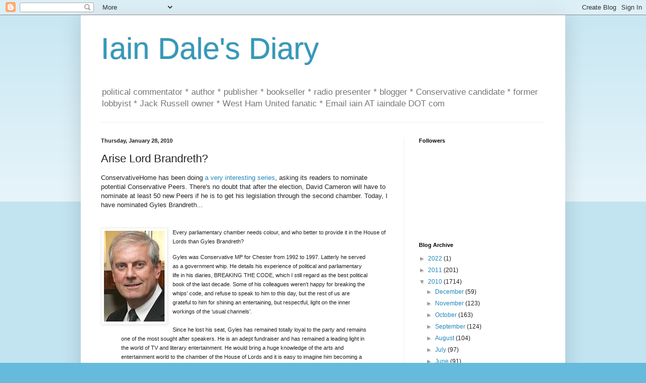

--- FILE ---
content_type: text/html; charset=UTF-8
request_url: https://iaindale.blogspot.com/2010/01/arise-lord-brandreth.html?showComment=1264680689753
body_size: 22654
content:
<!DOCTYPE html>
<html class='v2' dir='ltr' lang='en-GB'>
<head>
<link href='https://www.blogger.com/static/v1/widgets/335934321-css_bundle_v2.css' rel='stylesheet' type='text/css'/>
<meta content='width=1100' name='viewport'/>
<meta content='text/html; charset=UTF-8' http-equiv='Content-Type'/>
<meta content='blogger' name='generator'/>
<link href='https://iaindale.blogspot.com/favicon.ico' rel='icon' type='image/x-icon'/>
<link href='http://iaindale.blogspot.com/2010/01/arise-lord-brandreth.html' rel='canonical'/>
<link rel="alternate" type="application/atom+xml" title="Iain Dale&#39;s Diary - Atom" href="https://iaindale.blogspot.com/feeds/posts/default" />
<link rel="alternate" type="application/rss+xml" title="Iain Dale&#39;s Diary - RSS" href="https://iaindale.blogspot.com/feeds/posts/default?alt=rss" />
<link rel="service.post" type="application/atom+xml" title="Iain Dale&#39;s Diary - Atom" href="https://www.blogger.com/feeds/6214838/posts/default" />

<link rel="alternate" type="application/atom+xml" title="Iain Dale&#39;s Diary - Atom" href="https://iaindale.blogspot.com/feeds/7894754973318304955/comments/default" />
<!--Can't find substitution for tag [blog.ieCssRetrofitLinks]-->
<link href='https://blogger.googleusercontent.com/img/b/R29vZ2xl/AVvXsEhayZgbv9FrAqgGoz-D647wEGHNqUpcTc0_rLtwkqonBz0oqFS4TTGl5gDGnXrXLRmu82eTfN8z3-gYBLPsRe5AER8S29w10x7RfBAgJ_76GGgXXbNUvLozl3KrsghfF0yyJcw5/s200/gylesb.png' rel='image_src'/>
<meta content='http://iaindale.blogspot.com/2010/01/arise-lord-brandreth.html' property='og:url'/>
<meta content='Arise Lord Brandreth?' property='og:title'/>
<meta content='ConservativeHome has been doing a very interesting series , asking its readers to nominate potential Conservative Peers. There&#39;s no doubt th...' property='og:description'/>
<meta content='https://blogger.googleusercontent.com/img/b/R29vZ2xl/AVvXsEhayZgbv9FrAqgGoz-D647wEGHNqUpcTc0_rLtwkqonBz0oqFS4TTGl5gDGnXrXLRmu82eTfN8z3-gYBLPsRe5AER8S29w10x7RfBAgJ_76GGgXXbNUvLozl3KrsghfF0yyJcw5/w1200-h630-p-k-no-nu/gylesb.png' property='og:image'/>
<title>Iain Dale's Diary: Arise Lord Brandreth?</title>
<style id='page-skin-1' type='text/css'><!--
/*
-----------------------------------------------
Blogger Template Style
Name:     Simple
Designer: Blogger
URL:      www.blogger.com
----------------------------------------------- */
/* Content
----------------------------------------------- */
body {
font: normal normal 12px Arial, Tahoma, Helvetica, FreeSans, sans-serif;
color: #222222;
background: #66bbdd none repeat scroll top left;
padding: 0 40px 40px 40px;
}
html body .region-inner {
min-width: 0;
max-width: 100%;
width: auto;
}
h2 {
font-size: 22px;
}
a:link {
text-decoration:none;
color: #2288bb;
}
a:visited {
text-decoration:none;
color: #888888;
}
a:hover {
text-decoration:underline;
color: #33aaff;
}
.body-fauxcolumn-outer .fauxcolumn-inner {
background: transparent url(https://resources.blogblog.com/blogblog/data/1kt/simple/body_gradient_tile_light.png) repeat scroll top left;
_background-image: none;
}
.body-fauxcolumn-outer .cap-top {
position: absolute;
z-index: 1;
height: 400px;
width: 100%;
}
.body-fauxcolumn-outer .cap-top .cap-left {
width: 100%;
background: transparent url(https://resources.blogblog.com/blogblog/data/1kt/simple/gradients_light.png) repeat-x scroll top left;
_background-image: none;
}
.content-outer {
-moz-box-shadow: 0 0 40px rgba(0, 0, 0, .15);
-webkit-box-shadow: 0 0 5px rgba(0, 0, 0, .15);
-goog-ms-box-shadow: 0 0 10px #333333;
box-shadow: 0 0 40px rgba(0, 0, 0, .15);
margin-bottom: 1px;
}
.content-inner {
padding: 10px 10px;
}
.content-inner {
background-color: #ffffff;
}
/* Header
----------------------------------------------- */
.header-outer {
background: transparent none repeat-x scroll 0 -400px;
_background-image: none;
}
.Header h1 {
font: normal normal 60px Arial, Tahoma, Helvetica, FreeSans, sans-serif;
color: #3399bb;
text-shadow: -1px -1px 1px rgba(0, 0, 0, .2);
}
.Header h1 a {
color: #3399bb;
}
.Header .description {
font-size: 140%;
color: #777777;
}
.header-inner .Header .titlewrapper {
padding: 22px 30px;
}
.header-inner .Header .descriptionwrapper {
padding: 0 30px;
}
/* Tabs
----------------------------------------------- */
.tabs-inner .section:first-child {
border-top: 1px solid #eeeeee;
}
.tabs-inner .section:first-child ul {
margin-top: -1px;
border-top: 1px solid #eeeeee;
border-left: 0 solid #eeeeee;
border-right: 0 solid #eeeeee;
}
.tabs-inner .widget ul {
background: #f5f5f5 url(https://resources.blogblog.com/blogblog/data/1kt/simple/gradients_light.png) repeat-x scroll 0 -800px;
_background-image: none;
border-bottom: 1px solid #eeeeee;
margin-top: 0;
margin-left: -30px;
margin-right: -30px;
}
.tabs-inner .widget li a {
display: inline-block;
padding: .6em 1em;
font: normal normal 14px Arial, Tahoma, Helvetica, FreeSans, sans-serif;
color: #999999;
border-left: 1px solid #ffffff;
border-right: 1px solid #eeeeee;
}
.tabs-inner .widget li:first-child a {
border-left: none;
}
.tabs-inner .widget li.selected a, .tabs-inner .widget li a:hover {
color: #000000;
background-color: #eeeeee;
text-decoration: none;
}
/* Columns
----------------------------------------------- */
.main-outer {
border-top: 0 solid #eeeeee;
}
.fauxcolumn-left-outer .fauxcolumn-inner {
border-right: 1px solid #eeeeee;
}
.fauxcolumn-right-outer .fauxcolumn-inner {
border-left: 1px solid #eeeeee;
}
/* Headings
----------------------------------------------- */
div.widget > h2,
div.widget h2.title {
margin: 0 0 1em 0;
font: normal bold 11px Arial, Tahoma, Helvetica, FreeSans, sans-serif;
color: #000000;
}
/* Widgets
----------------------------------------------- */
.widget .zippy {
color: #999999;
text-shadow: 2px 2px 1px rgba(0, 0, 0, .1);
}
.widget .popular-posts ul {
list-style: none;
}
/* Posts
----------------------------------------------- */
h2.date-header {
font: normal bold 11px Arial, Tahoma, Helvetica, FreeSans, sans-serif;
}
.date-header span {
background-color: transparent;
color: #222222;
padding: inherit;
letter-spacing: inherit;
margin: inherit;
}
.main-inner {
padding-top: 30px;
padding-bottom: 30px;
}
.main-inner .column-center-inner {
padding: 0 15px;
}
.main-inner .column-center-inner .section {
margin: 0 15px;
}
.post {
margin: 0 0 25px 0;
}
h3.post-title, .comments h4 {
font: normal normal 22px Arial, Tahoma, Helvetica, FreeSans, sans-serif;
margin: .75em 0 0;
}
.post-body {
font-size: 110%;
line-height: 1.4;
position: relative;
}
.post-body img, .post-body .tr-caption-container, .Profile img, .Image img,
.BlogList .item-thumbnail img {
padding: 2px;
background: #ffffff;
border: 1px solid #eeeeee;
-moz-box-shadow: 1px 1px 5px rgba(0, 0, 0, .1);
-webkit-box-shadow: 1px 1px 5px rgba(0, 0, 0, .1);
box-shadow: 1px 1px 5px rgba(0, 0, 0, .1);
}
.post-body img, .post-body .tr-caption-container {
padding: 5px;
}
.post-body .tr-caption-container {
color: #222222;
}
.post-body .tr-caption-container img {
padding: 0;
background: transparent;
border: none;
-moz-box-shadow: 0 0 0 rgba(0, 0, 0, .1);
-webkit-box-shadow: 0 0 0 rgba(0, 0, 0, .1);
box-shadow: 0 0 0 rgba(0, 0, 0, .1);
}
.post-header {
margin: 0 0 1.5em;
line-height: 1.6;
font-size: 90%;
}
.post-footer {
margin: 20px -2px 0;
padding: 5px 10px;
color: #666666;
background-color: #f9f9f9;
border-bottom: 1px solid #eeeeee;
line-height: 1.6;
font-size: 90%;
}
#comments .comment-author {
padding-top: 1.5em;
border-top: 1px solid #eeeeee;
background-position: 0 1.5em;
}
#comments .comment-author:first-child {
padding-top: 0;
border-top: none;
}
.avatar-image-container {
margin: .2em 0 0;
}
#comments .avatar-image-container img {
border: 1px solid #eeeeee;
}
/* Comments
----------------------------------------------- */
.comments .comments-content .icon.blog-author {
background-repeat: no-repeat;
background-image: url([data-uri]);
}
.comments .comments-content .loadmore a {
border-top: 1px solid #999999;
border-bottom: 1px solid #999999;
}
.comments .comment-thread.inline-thread {
background-color: #f9f9f9;
}
.comments .continue {
border-top: 2px solid #999999;
}
/* Accents
---------------------------------------------- */
.section-columns td.columns-cell {
border-left: 1px solid #eeeeee;
}
.blog-pager {
background: transparent none no-repeat scroll top center;
}
.blog-pager-older-link, .home-link,
.blog-pager-newer-link {
background-color: #ffffff;
padding: 5px;
}
.footer-outer {
border-top: 0 dashed #bbbbbb;
}
/* Mobile
----------------------------------------------- */
body.mobile  {
background-size: auto;
}
.mobile .body-fauxcolumn-outer {
background: transparent none repeat scroll top left;
}
.mobile .body-fauxcolumn-outer .cap-top {
background-size: 100% auto;
}
.mobile .content-outer {
-webkit-box-shadow: 0 0 3px rgba(0, 0, 0, .15);
box-shadow: 0 0 3px rgba(0, 0, 0, .15);
}
.mobile .tabs-inner .widget ul {
margin-left: 0;
margin-right: 0;
}
.mobile .post {
margin: 0;
}
.mobile .main-inner .column-center-inner .section {
margin: 0;
}
.mobile .date-header span {
padding: 0.1em 10px;
margin: 0 -10px;
}
.mobile h3.post-title {
margin: 0;
}
.mobile .blog-pager {
background: transparent none no-repeat scroll top center;
}
.mobile .footer-outer {
border-top: none;
}
.mobile .main-inner, .mobile .footer-inner {
background-color: #ffffff;
}
.mobile-index-contents {
color: #222222;
}
.mobile-link-button {
background-color: #2288bb;
}
.mobile-link-button a:link, .mobile-link-button a:visited {
color: #ffffff;
}
.mobile .tabs-inner .section:first-child {
border-top: none;
}
.mobile .tabs-inner .PageList .widget-content {
background-color: #eeeeee;
color: #000000;
border-top: 1px solid #eeeeee;
border-bottom: 1px solid #eeeeee;
}
.mobile .tabs-inner .PageList .widget-content .pagelist-arrow {
border-left: 1px solid #eeeeee;
}

--></style>
<style id='template-skin-1' type='text/css'><!--
body {
min-width: 960px;
}
.content-outer, .content-fauxcolumn-outer, .region-inner {
min-width: 960px;
max-width: 960px;
_width: 960px;
}
.main-inner .columns {
padding-left: 0px;
padding-right: 310px;
}
.main-inner .fauxcolumn-center-outer {
left: 0px;
right: 310px;
/* IE6 does not respect left and right together */
_width: expression(this.parentNode.offsetWidth -
parseInt("0px") -
parseInt("310px") + 'px');
}
.main-inner .fauxcolumn-left-outer {
width: 0px;
}
.main-inner .fauxcolumn-right-outer {
width: 310px;
}
.main-inner .column-left-outer {
width: 0px;
right: 100%;
margin-left: -0px;
}
.main-inner .column-right-outer {
width: 310px;
margin-right: -310px;
}
#layout {
min-width: 0;
}
#layout .content-outer {
min-width: 0;
width: 800px;
}
#layout .region-inner {
min-width: 0;
width: auto;
}
body#layout div.add_widget {
padding: 8px;
}
body#layout div.add_widget a {
margin-left: 32px;
}
--></style>
<link href='https://www.blogger.com/dyn-css/authorization.css?targetBlogID=6214838&amp;zx=3e15d1d5-a4f1-4a21-bb5e-fc93ca6bbb13' media='none' onload='if(media!=&#39;all&#39;)media=&#39;all&#39;' rel='stylesheet'/><noscript><link href='https://www.blogger.com/dyn-css/authorization.css?targetBlogID=6214838&amp;zx=3e15d1d5-a4f1-4a21-bb5e-fc93ca6bbb13' rel='stylesheet'/></noscript>
<meta name='google-adsense-platform-account' content='ca-host-pub-1556223355139109'/>
<meta name='google-adsense-platform-domain' content='blogspot.com'/>

</head>
<body class='loading'>
<div class='navbar section' id='navbar' name='Navbar'><div class='widget Navbar' data-version='1' id='Navbar1'><script type="text/javascript">
    function setAttributeOnload(object, attribute, val) {
      if(window.addEventListener) {
        window.addEventListener('load',
          function(){ object[attribute] = val; }, false);
      } else {
        window.attachEvent('onload', function(){ object[attribute] = val; });
      }
    }
  </script>
<div id="navbar-iframe-container"></div>
<script type="text/javascript" src="https://apis.google.com/js/platform.js"></script>
<script type="text/javascript">
      gapi.load("gapi.iframes:gapi.iframes.style.bubble", function() {
        if (gapi.iframes && gapi.iframes.getContext) {
          gapi.iframes.getContext().openChild({
              url: 'https://www.blogger.com/navbar/6214838?po\x3d7894754973318304955\x26origin\x3dhttps://iaindale.blogspot.com',
              where: document.getElementById("navbar-iframe-container"),
              id: "navbar-iframe"
          });
        }
      });
    </script><script type="text/javascript">
(function() {
var script = document.createElement('script');
script.type = 'text/javascript';
script.src = '//pagead2.googlesyndication.com/pagead/js/google_top_exp.js';
var head = document.getElementsByTagName('head')[0];
if (head) {
head.appendChild(script);
}})();
</script>
</div></div>
<div class='body-fauxcolumns'>
<div class='fauxcolumn-outer body-fauxcolumn-outer'>
<div class='cap-top'>
<div class='cap-left'></div>
<div class='cap-right'></div>
</div>
<div class='fauxborder-left'>
<div class='fauxborder-right'></div>
<div class='fauxcolumn-inner'>
</div>
</div>
<div class='cap-bottom'>
<div class='cap-left'></div>
<div class='cap-right'></div>
</div>
</div>
</div>
<div class='content'>
<div class='content-fauxcolumns'>
<div class='fauxcolumn-outer content-fauxcolumn-outer'>
<div class='cap-top'>
<div class='cap-left'></div>
<div class='cap-right'></div>
</div>
<div class='fauxborder-left'>
<div class='fauxborder-right'></div>
<div class='fauxcolumn-inner'>
</div>
</div>
<div class='cap-bottom'>
<div class='cap-left'></div>
<div class='cap-right'></div>
</div>
</div>
</div>
<div class='content-outer'>
<div class='content-cap-top cap-top'>
<div class='cap-left'></div>
<div class='cap-right'></div>
</div>
<div class='fauxborder-left content-fauxborder-left'>
<div class='fauxborder-right content-fauxborder-right'></div>
<div class='content-inner'>
<header>
<div class='header-outer'>
<div class='header-cap-top cap-top'>
<div class='cap-left'></div>
<div class='cap-right'></div>
</div>
<div class='fauxborder-left header-fauxborder-left'>
<div class='fauxborder-right header-fauxborder-right'></div>
<div class='region-inner header-inner'>
<div class='header section' id='header' name='Header'><div class='widget Header' data-version='1' id='Header1'>
<div id='header-inner'>
<div class='titlewrapper'>
<h1 class='title'>
<a href='https://iaindale.blogspot.com/'>
Iain Dale's Diary
</a>
</h1>
</div>
<div class='descriptionwrapper'>
<p class='description'><span>political commentator * author * publisher * bookseller * radio presenter * blogger * Conservative candidate *  former lobbyist * Jack Russell owner * West Ham United fanatic *  Email iain AT iaindale DOT com</span></p>
</div>
</div>
</div></div>
</div>
</div>
<div class='header-cap-bottom cap-bottom'>
<div class='cap-left'></div>
<div class='cap-right'></div>
</div>
</div>
</header>
<div class='tabs-outer'>
<div class='tabs-cap-top cap-top'>
<div class='cap-left'></div>
<div class='cap-right'></div>
</div>
<div class='fauxborder-left tabs-fauxborder-left'>
<div class='fauxborder-right tabs-fauxborder-right'></div>
<div class='region-inner tabs-inner'>
<div class='tabs no-items section' id='crosscol' name='Cross-column'></div>
<div class='tabs no-items section' id='crosscol-overflow' name='Cross-Column 2'></div>
</div>
</div>
<div class='tabs-cap-bottom cap-bottom'>
<div class='cap-left'></div>
<div class='cap-right'></div>
</div>
</div>
<div class='main-outer'>
<div class='main-cap-top cap-top'>
<div class='cap-left'></div>
<div class='cap-right'></div>
</div>
<div class='fauxborder-left main-fauxborder-left'>
<div class='fauxborder-right main-fauxborder-right'></div>
<div class='region-inner main-inner'>
<div class='columns fauxcolumns'>
<div class='fauxcolumn-outer fauxcolumn-center-outer'>
<div class='cap-top'>
<div class='cap-left'></div>
<div class='cap-right'></div>
</div>
<div class='fauxborder-left'>
<div class='fauxborder-right'></div>
<div class='fauxcolumn-inner'>
</div>
</div>
<div class='cap-bottom'>
<div class='cap-left'></div>
<div class='cap-right'></div>
</div>
</div>
<div class='fauxcolumn-outer fauxcolumn-left-outer'>
<div class='cap-top'>
<div class='cap-left'></div>
<div class='cap-right'></div>
</div>
<div class='fauxborder-left'>
<div class='fauxborder-right'></div>
<div class='fauxcolumn-inner'>
</div>
</div>
<div class='cap-bottom'>
<div class='cap-left'></div>
<div class='cap-right'></div>
</div>
</div>
<div class='fauxcolumn-outer fauxcolumn-right-outer'>
<div class='cap-top'>
<div class='cap-left'></div>
<div class='cap-right'></div>
</div>
<div class='fauxborder-left'>
<div class='fauxborder-right'></div>
<div class='fauxcolumn-inner'>
</div>
</div>
<div class='cap-bottom'>
<div class='cap-left'></div>
<div class='cap-right'></div>
</div>
</div>
<!-- corrects IE6 width calculation -->
<div class='columns-inner'>
<div class='column-center-outer'>
<div class='column-center-inner'>
<div class='main section' id='main' name='Main'><div class='widget Blog' data-version='1' id='Blog1'>
<div class='blog-posts hfeed'>

          <div class="date-outer">
        
<h2 class='date-header'><span>Thursday, January 28, 2010</span></h2>

          <div class="date-posts">
        
<div class='post-outer'>
<div class='post hentry uncustomized-post-template' itemprop='blogPost' itemscope='itemscope' itemtype='http://schema.org/BlogPosting'>
<meta content='https://blogger.googleusercontent.com/img/b/R29vZ2xl/AVvXsEhayZgbv9FrAqgGoz-D647wEGHNqUpcTc0_rLtwkqonBz0oqFS4TTGl5gDGnXrXLRmu82eTfN8z3-gYBLPsRe5AER8S29w10x7RfBAgJ_76GGgXXbNUvLozl3KrsghfF0yyJcw5/s200/gylesb.png' itemprop='image_url'/>
<meta content='6214838' itemprop='blogId'/>
<meta content='7894754973318304955' itemprop='postId'/>
<a name='7894754973318304955'></a>
<h3 class='post-title entry-title' itemprop='name'>
Arise Lord Brandreth?
</h3>
<div class='post-header'>
<div class='post-header-line-1'></div>
</div>
<div class='post-body entry-content' id='post-body-7894754973318304955' itemprop='description articleBody'>
ConservativeHome has been doing <a href="http://conservativehome.blogs.com/goldlist/2010/01/search-for-100-peers-gyles-brandreth.html">a very interesting series</a>, asking its readers to nominate potential Conservative Peers. There's no doubt that after the election, David Cameron will have to nominate at least 50 new Peers if he is to get his legislation through the second chamber. Today, I have nominated Gyles Brandreth...<br /><br /><br /><a href="https://blogger.googleusercontent.com/img/b/R29vZ2xl/AVvXsEhayZgbv9FrAqgGoz-D647wEGHNqUpcTc0_rLtwkqonBz0oqFS4TTGl5gDGnXrXLRmu82eTfN8z3-gYBLPsRe5AER8S29w10x7RfBAgJ_76GGgXXbNUvLozl3KrsghfF0yyJcw5/s1600-h/gylesb.png" onblur="try {parent.deselectBloggerImageGracefully();} catch(e) {}"><img alt="" border="0" id="BLOGGER_PHOTO_ID_5431728216142430562" src="https://blogger.googleusercontent.com/img/b/R29vZ2xl/AVvXsEhayZgbv9FrAqgGoz-D647wEGHNqUpcTc0_rLtwkqonBz0oqFS4TTGl5gDGnXrXLRmu82eTfN8z3-gYBLPsRe5AER8S29w10x7RfBAgJ_76GGgXXbNUvLozl3KrsghfF0yyJcw5/s200/gylesb.png" style="margin: 0pt 10px 10px 0pt; float: left; cursor: pointer; width: 120px; height: 180px;" /></a><span style="font-size:85%;">Every parliamentary chamber needs colour, and who better to provide it in the House of Lords than Gyles Brandreth?<br /></span><blockquote><span style="font-size:85%;">Gyles was Conservative MP for Chester from 1992 to 1997. Latterly he served as a government whip. He details his experience of political and parliamentary life in his diaries, BREAKING THE CODE, which I still regard as the best political book of the last decade. Some of his colleagues weren&#8217;t happy for breaking the whips&#8217; code, and refuse to speak to him to this day, but the rest of us are grateful to him for shining an entertaining, but respectful, light on the inner workings of the &#8216;usual channels&#8217;.<br /><br />Since he lost his seat, Gyles has remained totally loyal to the party and remains one of the most sought after speakers. He is an adept fundraiser and has remained a leading light in the world of TV and literary entertainment. He would bring a huge knowledge of the arts and entertainment world to the chamber of the House of Lords and it is easy to imagine him becoming a minister at the DCMS. He has proved himself at every turn, whether in the world of books, TV, business or politics. Parliament needs character, and they don&#8217;t come much larger than Gyles Brandreth.<br /><br />"And he would look superb in ermine!"</span></blockquote><br />Who would you nominate? I've always thought Lord Dale of Tunbridge Wells had a certain ring to it :)
<div style='clear: both;'></div>
</div>
<div class='post-footer'>
<div class='post-footer-line post-footer-line-1'>
<span class='post-author vcard'>
Posted by
<span class='fn' itemprop='author' itemscope='itemscope' itemtype='http://schema.org/Person'>
<meta content='https://www.blogger.com/profile/03270146219458384372' itemprop='url'/>
<a class='g-profile' href='https://www.blogger.com/profile/03270146219458384372' rel='author' title='author profile'>
<span itemprop='name'>Iain Dale</span>
</a>
</span>
</span>
<span class='post-timestamp'>
at
<meta content='http://iaindale.blogspot.com/2010/01/arise-lord-brandreth.html' itemprop='url'/>
<a class='timestamp-link' href='https://iaindale.blogspot.com/2010/01/arise-lord-brandreth.html' rel='bookmark' title='permanent link'><abbr class='published' itemprop='datePublished' title='2010-01-28T09:55:00Z'>9:55 am</abbr></a>
</span>
<span class='post-comment-link'>
</span>
<span class='post-icons'>
<span class='item-action'>
<a href='https://www.blogger.com/email-post/6214838/7894754973318304955' title='Email Post'>
<img alt='' class='icon-action' height='13' src='https://resources.blogblog.com/img/icon18_email.gif' width='18'/>
</a>
</span>
<span class='item-control blog-admin pid-1564763678'>
<a href='https://www.blogger.com/post-edit.g?blogID=6214838&postID=7894754973318304955&from=pencil' title='Edit Post'>
<img alt='' class='icon-action' height='18' src='https://resources.blogblog.com/img/icon18_edit_allbkg.gif' width='18'/>
</a>
</span>
</span>
<div class='post-share-buttons goog-inline-block'>
<a class='goog-inline-block share-button sb-email' href='https://www.blogger.com/share-post.g?blogID=6214838&postID=7894754973318304955&target=email' target='_blank' title='Email This'><span class='share-button-link-text'>Email This</span></a><a class='goog-inline-block share-button sb-blog' href='https://www.blogger.com/share-post.g?blogID=6214838&postID=7894754973318304955&target=blog' onclick='window.open(this.href, "_blank", "height=270,width=475"); return false;' target='_blank' title='BlogThis!'><span class='share-button-link-text'>BlogThis!</span></a><a class='goog-inline-block share-button sb-twitter' href='https://www.blogger.com/share-post.g?blogID=6214838&postID=7894754973318304955&target=twitter' target='_blank' title='Share to X'><span class='share-button-link-text'>Share to X</span></a><a class='goog-inline-block share-button sb-facebook' href='https://www.blogger.com/share-post.g?blogID=6214838&postID=7894754973318304955&target=facebook' onclick='window.open(this.href, "_blank", "height=430,width=640"); return false;' target='_blank' title='Share to Facebook'><span class='share-button-link-text'>Share to Facebook</span></a><a class='goog-inline-block share-button sb-pinterest' href='https://www.blogger.com/share-post.g?blogID=6214838&postID=7894754973318304955&target=pinterest' target='_blank' title='Share to Pinterest'><span class='share-button-link-text'>Share to Pinterest</span></a>
</div>
</div>
<div class='post-footer-line post-footer-line-2'>
<span class='post-labels'>
</span>
</div>
<div class='post-footer-line post-footer-line-3'>
<span class='post-location'>
</span>
</div>
</div>
</div>
<div class='comments' id='comments'>
<a name='comments'></a>
<h4>37 comments:</h4>
<div id='Blog1_comments-block-wrapper'>
<dl class='avatar-comment-indent' id='comments-block'>
<dt class='comment-author ' id='c4574312701447288582'>
<a name='c4574312701447288582'></a>
<div class="avatar-image-container vcard"><span dir="ltr"><a href="https://www.blogger.com/profile/07416276749202589235" target="" rel="nofollow" onclick="" class="avatar-hovercard" id="av-4574312701447288582-07416276749202589235"><img src="https://resources.blogblog.com/img/blank.gif" width="35" height="35" class="delayLoad" style="display: none;" longdesc="//2.bp.blogspot.com/_ln7QnBlGeDY/SZdtTC-87TI/AAAAAAAAAC4/ZGE-NWMP240/S45-s35/zac%2B2.jpg" alt="" title="Plato">

<noscript><img src="//2.bp.blogspot.com/_ln7QnBlGeDY/SZdtTC-87TI/AAAAAAAAAC4/ZGE-NWMP240/S45-s35/zac%2B2.jpg" width="35" height="35" class="photo" alt=""></noscript></a></span></div>
<a href='https://www.blogger.com/profile/07416276749202589235' rel='nofollow'>Plato</a>
said...
</dt>
<dd class='comment-body' id='Blog1_cmt-4574312701447288582'>
<p>
Great idea for Brandreth.<br /><br />Lord Field of Birkenhead would be my choice :D
</p>
</dd>
<dd class='comment-footer'>
<span class='comment-timestamp'>
<a href='https://iaindale.blogspot.com/2010/01/arise-lord-brandreth.html?showComment=1264673095486#c4574312701447288582' title='comment permalink'>
January 28, 2010 10:04 am
</a>
<span class='item-control blog-admin pid-968416824'>
<a class='comment-delete' href='https://www.blogger.com/comment/delete/6214838/4574312701447288582' title='Delete Comment'>
<img src='https://resources.blogblog.com/img/icon_delete13.gif'/>
</a>
</span>
</span>
</dd>
<dt class='comment-author ' id='c3511696264064304088'>
<a name='c3511696264064304088'></a>
<div class="avatar-image-container avatar-stock"><span dir="ltr"><a href="https://www.blogger.com/profile/14123293202225008273" target="" rel="nofollow" onclick="" class="avatar-hovercard" id="av-3511696264064304088-14123293202225008273"><img src="//www.blogger.com/img/blogger_logo_round_35.png" width="35" height="35" alt="" title="Not a sheep">

</a></span></div>
<a href='https://www.blogger.com/profile/14123293202225008273' rel='nofollow'>Not a sheep</a>
said...
</dt>
<dd class='comment-body' id='Blog1_cmt-3511696264064304088'>
<p>
Great idea, Giles B is worth far more than being the token Conservative on panel games. Having met him I would say he was erudite, intelligent and charming - so totally unsuited to being a politician.
</p>
</dd>
<dd class='comment-footer'>
<span class='comment-timestamp'>
<a href='https://iaindale.blogspot.com/2010/01/arise-lord-brandreth.html?showComment=1264673956377#c3511696264064304088' title='comment permalink'>
January 28, 2010 10:19 am
</a>
<span class='item-control blog-admin pid-605347509'>
<a class='comment-delete' href='https://www.blogger.com/comment/delete/6214838/3511696264064304088' title='Delete Comment'>
<img src='https://resources.blogblog.com/img/icon_delete13.gif'/>
</a>
</span>
</span>
</dd>
<dt class='comment-author ' id='c8294091138769061586'>
<a name='c8294091138769061586'></a>
<div class="avatar-image-container avatar-stock"><span dir="ltr"><a href="https://www.blogger.com/profile/03234085314662011091" target="" rel="nofollow" onclick="" class="avatar-hovercard" id="av-8294091138769061586-03234085314662011091"><img src="//www.blogger.com/img/blogger_logo_round_35.png" width="35" height="35" alt="" title="Sean">

</a></span></div>
<a href='https://www.blogger.com/profile/03234085314662011091' rel='nofollow'>Sean</a>
said...
</dt>
<dd class='comment-body' id='Blog1_cmt-8294091138769061586'>
<p>
Not living in the UK at the time, I became aware of M Brandreth in the 1980s, when I spotted a book authored by him called (I thought) &quot;How to become a guru&quot;.  I must have misremembered the title since it doesn&#39;t show up on Google or Amazon, but whatever it was called it was a great read.<br /><br />It&#39;s a great shame he is no longer an MP: Parliament needs more like him.  Putting his wit, intelligence and insight into the Lords would be good for all of us.
</p>
</dd>
<dd class='comment-footer'>
<span class='comment-timestamp'>
<a href='https://iaindale.blogspot.com/2010/01/arise-lord-brandreth.html?showComment=1264674257218#c8294091138769061586' title='comment permalink'>
January 28, 2010 10:24 am
</a>
<span class='item-control blog-admin pid-333305151'>
<a class='comment-delete' href='https://www.blogger.com/comment/delete/6214838/8294091138769061586' title='Delete Comment'>
<img src='https://resources.blogblog.com/img/icon_delete13.gif'/>
</a>
</span>
</span>
</dd>
<dt class='comment-author ' id='c4261972792460886055'>
<a name='c4261972792460886055'></a>
<div class="avatar-image-container vcard"><span dir="ltr"><a href="https://www.blogger.com/profile/15111145260662707575" target="" rel="nofollow" onclick="" class="avatar-hovercard" id="av-4261972792460886055-15111145260662707575"><img src="https://resources.blogblog.com/img/blank.gif" width="35" height="35" class="delayLoad" style="display: none;" longdesc="//2.bp.blogspot.com/-jnzyrEIEDUo/ZcebHnQWbQI/AAAAAAAAnMY/q0dQTl4BgJszvSKxd3bOGQBDJ86JKhegQCK4BGAYYCw/s35/E7788467-94A1-4A9A-8B60-22DC86104AC7.jpeg" alt="" title="Timothy Belmont">

<noscript><img src="//2.bp.blogspot.com/-jnzyrEIEDUo/ZcebHnQWbQI/AAAAAAAAnMY/q0dQTl4BgJszvSKxd3bOGQBDJ86JKhegQCK4BGAYYCw/s35/E7788467-94A1-4A9A-8B60-22DC86104AC7.jpeg" width="35" height="35" class="photo" alt=""></noscript></a></span></div>
<a href='https://www.blogger.com/profile/15111145260662707575' rel='nofollow'>Timothy Belmont</a>
said...
</dt>
<dd class='comment-body' id='Blog1_cmt-4261972792460886055'>
<p>
For the purposes of Nostalgia, I fancy sitting in the Lords again; miss the old place, don&#39;t you know.<br /><br />I don&#39;t mind at all if I am nominated, provided there are no objections from New Labour of course. :-)
</p>
</dd>
<dd class='comment-footer'>
<span class='comment-timestamp'>
<a href='https://iaindale.blogspot.com/2010/01/arise-lord-brandreth.html?showComment=1264674488669#c4261972792460886055' title='comment permalink'>
January 28, 2010 10:28 am
</a>
<span class='item-control blog-admin pid-1085688338'>
<a class='comment-delete' href='https://www.blogger.com/comment/delete/6214838/4261972792460886055' title='Delete Comment'>
<img src='https://resources.blogblog.com/img/icon_delete13.gif'/>
</a>
</span>
</span>
</dd>
<dt class='comment-author ' id='c3259990292754354916'>
<a name='c3259990292754354916'></a>
<div class="avatar-image-container avatar-stock"><span dir="ltr"><img src="//resources.blogblog.com/img/blank.gif" width="35" height="35" alt="" title="Dave B">

</span></div>
Dave B
said...
</dt>
<dd class='comment-body' id='Blog1_cmt-3259990292754354916'>
<p>
Lord Boris - then we could have a new double act!
</p>
</dd>
<dd class='comment-footer'>
<span class='comment-timestamp'>
<a href='https://iaindale.blogspot.com/2010/01/arise-lord-brandreth.html?showComment=1264675331729#c3259990292754354916' title='comment permalink'>
January 28, 2010 10:42 am
</a>
<span class='item-control blog-admin pid-215133435'>
<a class='comment-delete' href='https://www.blogger.com/comment/delete/6214838/3259990292754354916' title='Delete Comment'>
<img src='https://resources.blogblog.com/img/icon_delete13.gif'/>
</a>
</span>
</span>
</dd>
<dt class='comment-author ' id='c7845519763970659186'>
<a name='c7845519763970659186'></a>
<div class="avatar-image-container vcard"><span dir="ltr"><a href="https://www.blogger.com/profile/15111145260662707575" target="" rel="nofollow" onclick="" class="avatar-hovercard" id="av-7845519763970659186-15111145260662707575"><img src="https://resources.blogblog.com/img/blank.gif" width="35" height="35" class="delayLoad" style="display: none;" longdesc="//2.bp.blogspot.com/-jnzyrEIEDUo/ZcebHnQWbQI/AAAAAAAAnMY/q0dQTl4BgJszvSKxd3bOGQBDJ86JKhegQCK4BGAYYCw/s35/E7788467-94A1-4A9A-8B60-22DC86104AC7.jpeg" alt="" title="Timothy Belmont">

<noscript><img src="//2.bp.blogspot.com/-jnzyrEIEDUo/ZcebHnQWbQI/AAAAAAAAnMY/q0dQTl4BgJszvSKxd3bOGQBDJ86JKhegQCK4BGAYYCw/s35/E7788467-94A1-4A9A-8B60-22DC86104AC7.jpeg" width="35" height="35" class="photo" alt=""></noscript></a></span></div>
<a href='https://www.blogger.com/profile/15111145260662707575' rel='nofollow'>Timothy Belmont</a>
said...
</dt>
<dd class='comment-body' id='Blog1_cmt-7845519763970659186'>
<p>
The Right Honourable Iain Campbell Baron Tunbridge. Lord Tunbridge. What about that?<br /><br />Resurrect territorial titles! Surname titls are so boring.  :-)
</p>
</dd>
<dd class='comment-footer'>
<span class='comment-timestamp'>
<a href='https://iaindale.blogspot.com/2010/01/arise-lord-brandreth.html?showComment=1264676151077#c7845519763970659186' title='comment permalink'>
January 28, 2010 10:55 am
</a>
<span class='item-control blog-admin pid-1085688338'>
<a class='comment-delete' href='https://www.blogger.com/comment/delete/6214838/7845519763970659186' title='Delete Comment'>
<img src='https://resources.blogblog.com/img/icon_delete13.gif'/>
</a>
</span>
</span>
</dd>
<dt class='comment-author ' id='c3047191151475699521'>
<a name='c3047191151475699521'></a>
<div class="avatar-image-container avatar-stock"><span dir="ltr"><a href="https://www.blogger.com/profile/17847108655078927970" target="" rel="nofollow" onclick="" class="avatar-hovercard" id="av-3047191151475699521-17847108655078927970"><img src="//www.blogger.com/img/blogger_logo_round_35.png" width="35" height="35" alt="" title="Paddy Briggs">

</a></span></div>
<a href='https://www.blogger.com/profile/17847108655078927970' rel='nofollow'>Paddy Briggs</a>
said...
</dt>
<dd class='comment-body' id='Blog1_cmt-3047191151475699521'>
<p>
Matthew Parris
</p>
</dd>
<dd class='comment-footer'>
<span class='comment-timestamp'>
<a href='https://iaindale.blogspot.com/2010/01/arise-lord-brandreth.html?showComment=1264677170663#c3047191151475699521' title='comment permalink'>
January 28, 2010 11:12 am
</a>
<span class='item-control blog-admin pid-1796562330'>
<a class='comment-delete' href='https://www.blogger.com/comment/delete/6214838/3047191151475699521' title='Delete Comment'>
<img src='https://resources.blogblog.com/img/icon_delete13.gif'/>
</a>
</span>
</span>
</dd>
<dt class='comment-author ' id='c7098647059803876397'>
<a name='c7098647059803876397'></a>
<div class="avatar-image-container avatar-stock"><span dir="ltr"><img src="//resources.blogblog.com/img/blank.gif" width="35" height="35" alt="" title="Anonymous">

</span></div>
Anonymous
said...
</dt>
<dd class='comment-body' id='Blog1_cmt-7098647059803876397'>
<p>
After his totally unexpected triumph on Question Time I might be tempted to nominate Lord Madley :)
</p>
</dd>
<dd class='comment-footer'>
<span class='comment-timestamp'>
<a href='https://iaindale.blogspot.com/2010/01/arise-lord-brandreth.html?showComment=1264678176028#c7098647059803876397' title='comment permalink'>
January 28, 2010 11:29 am
</a>
<span class='item-control blog-admin pid-488898852'>
<a class='comment-delete' href='https://www.blogger.com/comment/delete/6214838/7098647059803876397' title='Delete Comment'>
<img src='https://resources.blogblog.com/img/icon_delete13.gif'/>
</a>
</span>
</span>
</dd>
<dt class='comment-author ' id='c1664559633013068458'>
<a name='c1664559633013068458'></a>
<div class="avatar-image-container avatar-stock"><span dir="ltr"><img src="//resources.blogblog.com/img/blank.gif" width="35" height="35" alt="" title="stephen">

</span></div>
stephen
said...
</dt>
<dd class='comment-body' id='Blog1_cmt-1664559633013068458'>
<p>
Yes just what is a required for a reviewing and scrutiny chamber - two (more) lightweight yes men (or loyal as you call them)
</p>
</dd>
<dd class='comment-footer'>
<span class='comment-timestamp'>
<a href='https://iaindale.blogspot.com/2010/01/arise-lord-brandreth.html?showComment=1264678376225#c1664559633013068458' title='comment permalink'>
January 28, 2010 11:32 am
</a>
<span class='item-control blog-admin pid-215133435'>
<a class='comment-delete' href='https://www.blogger.com/comment/delete/6214838/1664559633013068458' title='Delete Comment'>
<img src='https://resources.blogblog.com/img/icon_delete13.gif'/>
</a>
</span>
</span>
</dd>
<dt class='comment-author ' id='c6833997574965549614'>
<a name='c6833997574965549614'></a>
<div class="avatar-image-container avatar-stock"><span dir="ltr"><img src="//resources.blogblog.com/img/blank.gif" width="35" height="35" alt="" title="Dave">

</span></div>
Dave
said...
</dt>
<dd class='comment-body' id='Blog1_cmt-6833997574965549614'>
<p>
I think this post was the point where I suddenly realised we need an elected second chamber.
</p>
</dd>
<dd class='comment-footer'>
<span class='comment-timestamp'>
<a href='https://iaindale.blogspot.com/2010/01/arise-lord-brandreth.html?showComment=1264680194516#c6833997574965549614' title='comment permalink'>
January 28, 2010 12:03 pm
</a>
<span class='item-control blog-admin pid-215133435'>
<a class='comment-delete' href='https://www.blogger.com/comment/delete/6214838/6833997574965549614' title='Delete Comment'>
<img src='https://resources.blogblog.com/img/icon_delete13.gif'/>
</a>
</span>
</span>
</dd>
<dt class='comment-author ' id='c4854867618295871371'>
<a name='c4854867618295871371'></a>
<div class="avatar-image-container vcard"><span dir="ltr"><a href="https://www.blogger.com/profile/10589364986804437392" target="" rel="nofollow" onclick="" class="avatar-hovercard" id="av-4854867618295871371-10589364986804437392"><img src="https://resources.blogblog.com/img/blank.gif" width="35" height="35" class="delayLoad" style="display: none;" longdesc="//blogger.googleusercontent.com/img/b/R29vZ2xl/AVvXsEjUhVIO1yjlTaBFXiQ8mVhT3IIIhfL47EBs_Lixzr_phmMtGugWx6sJ-BjGAGLw7d2U42vDMIqdpWRFQ14NZznib9TyaQE4osgejTaU-mtYu7qH0-VUdyoQgSdrqytwzAk/s45-c/eye.jpeg" alt="" title="richard.blogger">

<noscript><img src="//blogger.googleusercontent.com/img/b/R29vZ2xl/AVvXsEjUhVIO1yjlTaBFXiQ8mVhT3IIIhfL47EBs_Lixzr_phmMtGugWx6sJ-BjGAGLw7d2U42vDMIqdpWRFQ14NZznib9TyaQE4osgejTaU-mtYu7qH0-VUdyoQgSdrqytwzAk/s45-c/eye.jpeg" width="35" height="35" class="photo" alt=""></noscript></a></span></div>
<a href='https://www.blogger.com/profile/10589364986804437392' rel='nofollow'>richard.blogger</a>
said...
</dt>
<dd class='comment-body' id='Blog1_cmt-4854867618295871371'>
<p>
&quot;and it is easy to imagine him becoming a minister at the DCMS&quot;<br /><br />This is about the only thing going for Brandreth, that is, he will be better at DCMS than the hapless Jeremy Hunt. Actually, a tepid cup of coffee would be better at DCMS than Jeremy Hunt.
</p>
</dd>
<dd class='comment-footer'>
<span class='comment-timestamp'>
<a href='https://iaindale.blogspot.com/2010/01/arise-lord-brandreth.html?showComment=1264680689753#c4854867618295871371' title='comment permalink'>
January 28, 2010 12:11 pm
</a>
<span class='item-control blog-admin pid-260166565'>
<a class='comment-delete' href='https://www.blogger.com/comment/delete/6214838/4854867618295871371' title='Delete Comment'>
<img src='https://resources.blogblog.com/img/icon_delete13.gif'/>
</a>
</span>
</span>
</dd>
<dt class='comment-author ' id='c849388052048979647'>
<a name='c849388052048979647'></a>
<div class="avatar-image-container avatar-stock"><span dir="ltr"><a href="https://www.blogger.com/profile/17115118929939826975" target="" rel="nofollow" onclick="" class="avatar-hovercard" id="av-849388052048979647-17115118929939826975"><img src="//www.blogger.com/img/blogger_logo_round_35.png" width="35" height="35" alt="" title="Unknown">

</a></span></div>
<a href='https://www.blogger.com/profile/17115118929939826975' rel='nofollow'>Unknown</a>
said...
</dt>
<dd class='comment-body' id='Blog1_cmt-849388052048979647'>
<p>
Surely, arise Lord Guido of Fawkes.  All that subsidised booze would keep him from digging the dirt on the new government.<br /><br />More seriously, it&#39;s hard to think of prominent right-wingers, since the media does such a good job of keeping them off the screen.  It strikes me that Portillo has been considerably less of an arse since leaving the Commons, and might do a good job in the Lords.
</p>
</dd>
<dd class='comment-footer'>
<span class='comment-timestamp'>
<a href='https://iaindale.blogspot.com/2010/01/arise-lord-brandreth.html?showComment=1264680795949#c849388052048979647' title='comment permalink'>
January 28, 2010 12:13 pm
</a>
<span class='item-control blog-admin pid-1699631474'>
<a class='comment-delete' href='https://www.blogger.com/comment/delete/6214838/849388052048979647' title='Delete Comment'>
<img src='https://resources.blogblog.com/img/icon_delete13.gif'/>
</a>
</span>
</span>
</dd>
<dt class='comment-author ' id='c868806426299204496'>
<a name='c868806426299204496'></a>
<div class="avatar-image-container avatar-stock"><span dir="ltr"><a href="https://www.blogger.com/profile/13824474829595685623" target="" rel="nofollow" onclick="" class="avatar-hovercard" id="av-868806426299204496-13824474829595685623"><img src="//www.blogger.com/img/blogger_logo_round_35.png" width="35" height="35" alt="" title="The Purpleline">

</a></span></div>
<a href='https://www.blogger.com/profile/13824474829595685623' rel='nofollow'>The Purpleline</a>
said...
</dt>
<dd class='comment-body' id='Blog1_cmt-868806426299204496'>
<p>
I would like David to consider Sir Anthony Steed; he has done a lot of noble work in the field of Childcare on trafficking and yesterday asked a very important question at PMQ yesterday on the paedophiles &amp; traffickers circling Haiti.<br /><br />Yes I know he was shamed on expenses and he made a bit of an fool of himself when interviewed, but I honestly believe that he was a good MP and obviously statesmen like and a good Tory to be in the Lords.<br /><br />I am not a constituent Simon Burns is my MP, however I believe he was attacked for his status and not his actual alleged expense errors.
</p>
</dd>
<dd class='comment-footer'>
<span class='comment-timestamp'>
<a href='https://iaindale.blogspot.com/2010/01/arise-lord-brandreth.html?showComment=1264680980890#c868806426299204496' title='comment permalink'>
January 28, 2010 12:16 pm
</a>
<span class='item-control blog-admin pid-484320132'>
<a class='comment-delete' href='https://www.blogger.com/comment/delete/6214838/868806426299204496' title='Delete Comment'>
<img src='https://resources.blogblog.com/img/icon_delete13.gif'/>
</a>
</span>
</span>
</dd>
<dt class='comment-author ' id='c6334771789454480956'>
<a name='c6334771789454480956'></a>
<div class="avatar-image-container avatar-stock"><span dir="ltr"><a href="https://www.blogger.com/profile/17002302454171212086" target="" rel="nofollow" onclick="" class="avatar-hovercard" id="av-6334771789454480956-17002302454171212086"><img src="//www.blogger.com/img/blogger_logo_round_35.png" width="35" height="35" alt="" title="golden_balls">

</a></span></div>
<a href='https://www.blogger.com/profile/17002302454171212086' rel='nofollow'>golden_balls</a>
said...
</dt>
<dd class='comment-body' id='Blog1_cmt-6334771789454480956'>
<p>
So the Conservatives are going to pack the upper house with Tory cronies ! <br /><br />What a good way to start a new Parliament.
</p>
</dd>
<dd class='comment-footer'>
<span class='comment-timestamp'>
<a href='https://iaindale.blogspot.com/2010/01/arise-lord-brandreth.html?showComment=1264681025310#c6334771789454480956' title='comment permalink'>
January 28, 2010 12:17 pm
</a>
<span class='item-control blog-admin pid-659069341'>
<a class='comment-delete' href='https://www.blogger.com/comment/delete/6214838/6334771789454480956' title='Delete Comment'>
<img src='https://resources.blogblog.com/img/icon_delete13.gif'/>
</a>
</span>
</span>
</dd>
<dt class='comment-author ' id='c4482919669748322594'>
<a name='c4482919669748322594'></a>
<div class="avatar-image-container avatar-stock"><span dir="ltr"><img src="//resources.blogblog.com/img/blank.gif" width="35" height="35" alt="" title="Anonymous">

</span></div>
Anonymous
said...
</dt>
<dd class='comment-body' id='Blog1_cmt-4482919669748322594'>
<p>
Lord Guido Fawkes!!!!<br /><br />You&#39;ve got to admit it would be funny
</p>
</dd>
<dd class='comment-footer'>
<span class='comment-timestamp'>
<a href='https://iaindale.blogspot.com/2010/01/arise-lord-brandreth.html?showComment=1264681711986#c4482919669748322594' title='comment permalink'>
January 28, 2010 12:28 pm
</a>
<span class='item-control blog-admin pid-215133435'>
<a class='comment-delete' href='https://www.blogger.com/comment/delete/6214838/4482919669748322594' title='Delete Comment'>
<img src='https://resources.blogblog.com/img/icon_delete13.gif'/>
</a>
</span>
</span>
</dd>
<dt class='comment-author ' id='c8419789633967361090'>
<a name='c8419789633967361090'></a>
<div class="avatar-image-container avatar-stock"><span dir="ltr"><img src="//resources.blogblog.com/img/blank.gif" width="35" height="35" alt="" title="Anonymous">

</span></div>
Anonymous
said...
</dt>
<dd class='comment-body' id='Blog1_cmt-8419789633967361090'>
<p>
Giles Branreth story. One of my favorite stories I tell about my Grandma was the day she rang me up on April Fools Day and said, with total sincerity, &quot;Oooh, guess what April fools they did this morning, they had that fellow with the jumpers of the breakfast telly in the house of commons and they were pretending he was an MP.&quot;
</p>
</dd>
<dd class='comment-footer'>
<span class='comment-timestamp'>
<a href='https://iaindale.blogspot.com/2010/01/arise-lord-brandreth.html?showComment=1264682721344#c8419789633967361090' title='comment permalink'>
January 28, 2010 12:45 pm
</a>
<span class='item-control blog-admin pid-215133435'>
<a class='comment-delete' href='https://www.blogger.com/comment/delete/6214838/8419789633967361090' title='Delete Comment'>
<img src='https://resources.blogblog.com/img/icon_delete13.gif'/>
</a>
</span>
</span>
</dd>
<dt class='comment-author ' id='c7136000661656504717'>
<a name='c7136000661656504717'></a>
<div class="avatar-image-container avatar-stock"><span dir="ltr"><a href="https://www.blogger.com/profile/06528131741328388600" target="" rel="nofollow" onclick="" class="avatar-hovercard" id="av-7136000661656504717-06528131741328388600"><img src="//www.blogger.com/img/blogger_logo_round_35.png" width="35" height="35" alt="" title="Unknown">

</a></span></div>
<a href='https://www.blogger.com/profile/06528131741328388600' rel='nofollow'>Unknown</a>
said...
</dt>
<dd class='comment-body' id='Blog1_cmt-7136000661656504717'>
<p>
I thought Cameron wanted to reduce the number of MPs.  Imagine what it would look if the lower house shrinks and the upper house expands!
</p>
</dd>
<dd class='comment-footer'>
<span class='comment-timestamp'>
<a href='https://iaindale.blogspot.com/2010/01/arise-lord-brandreth.html?showComment=1264683447847#c7136000661656504717' title='comment permalink'>
January 28, 2010 12:57 pm
</a>
<span class='item-control blog-admin pid-1592314292'>
<a class='comment-delete' href='https://www.blogger.com/comment/delete/6214838/7136000661656504717' title='Delete Comment'>
<img src='https://resources.blogblog.com/img/icon_delete13.gif'/>
</a>
</span>
</span>
</dd>
<dt class='comment-author ' id='c8044113792792896964'>
<a name='c8044113792792896964'></a>
<div class="avatar-image-container avatar-stock"><span dir="ltr"><img src="//resources.blogblog.com/img/blank.gif" width="35" height="35" alt="" title="South East Voter">

</span></div>
South East Voter
said...
</dt>
<dd class='comment-body' id='Blog1_cmt-8044113792792896964'>
<p>
No more Peers. Elected Second Chamber a great way to remove the charlatans Labour and other Parties have put in.  I would rather bring back Heredity Peers and boot out all Life Peers who have paid, bribed and blackmailed this and the last government to get in.
</p>
</dd>
<dd class='comment-footer'>
<span class='comment-timestamp'>
<a href='https://iaindale.blogspot.com/2010/01/arise-lord-brandreth.html?showComment=1264685301670#c8044113792792896964' title='comment permalink'>
January 28, 2010 1:28 pm
</a>
<span class='item-control blog-admin pid-215133435'>
<a class='comment-delete' href='https://www.blogger.com/comment/delete/6214838/8044113792792896964' title='Delete Comment'>
<img src='https://resources.blogblog.com/img/icon_delete13.gif'/>
</a>
</span>
</span>
</dd>
<dt class='comment-author ' id='c9084355216506048960'>
<a name='c9084355216506048960'></a>
<div class="avatar-image-container avatar-stock"><span dir="ltr"><img src="//resources.blogblog.com/img/blank.gif" width="35" height="35" alt="" title="Anonymous">

</span></div>
Anonymous
said...
</dt>
<dd class='comment-body' id='Blog1_cmt-9084355216506048960'>
<p>
Woolly of jumper - woolly of mind
</p>
</dd>
<dd class='comment-footer'>
<span class='comment-timestamp'>
<a href='https://iaindale.blogspot.com/2010/01/arise-lord-brandreth.html?showComment=1264685663012#c9084355216506048960' title='comment permalink'>
January 28, 2010 1:34 pm
</a>
<span class='item-control blog-admin pid-215133435'>
<a class='comment-delete' href='https://www.blogger.com/comment/delete/6214838/9084355216506048960' title='Delete Comment'>
<img src='https://resources.blogblog.com/img/icon_delete13.gif'/>
</a>
</span>
</span>
</dd>
<dt class='comment-author ' id='c4771841862267929461'>
<a name='c4771841862267929461'></a>
<div class="avatar-image-container avatar-stock"><span dir="ltr"><img src="//resources.blogblog.com/img/blank.gif" width="35" height="35" alt="" title="Anonymous">

</span></div>
Anonymous
said...
</dt>
<dd class='comment-body' id='Blog1_cmt-4771841862267929461'>
<p>
&quot;golden_balls said...<br />    So the Conservatives are going to pack the upper house with Tory cronies !<br />    What a good way to start a new Parliament&quot;<br /><br />Perhaps to even out the packing of the upper house that Labour have been doing for 13 years............<br /><br />Alternatively, the Tories could remove the titles of all Labour peers since 1997 - but you&#39;d whinge at that&#180;, wouldn&#39;t you?
</p>
</dd>
<dd class='comment-footer'>
<span class='comment-timestamp'>
<a href='https://iaindale.blogspot.com/2010/01/arise-lord-brandreth.html?showComment=1264685727352#c4771841862267929461' title='comment permalink'>
January 28, 2010 1:35 pm
</a>
<span class='item-control blog-admin pid-215133435'>
<a class='comment-delete' href='https://www.blogger.com/comment/delete/6214838/4771841862267929461' title='Delete Comment'>
<img src='https://resources.blogblog.com/img/icon_delete13.gif'/>
</a>
</span>
</span>
</dd>
<dt class='comment-author ' id='c5642509773131147449'>
<a name='c5642509773131147449'></a>
<div class="avatar-image-container avatar-stock"><span dir="ltr"><img src="//resources.blogblog.com/img/blank.gif" width="35" height="35" alt="" title="TrickyTree">

</span></div>
TrickyTree
said...
</dt>
<dd class='comment-body' id='Blog1_cmt-5642509773131147449'>
<p>
&quot;I think this post was the point where I suddenly realised we need an elected second chamber.&quot;<br /><br />Quite. Last time the people of Britain had the chance to decide whether they wanted Brandreth to represent them, they voted against. But hey, he has friends in high places, so let&#39;s give him a job anyway!
</p>
</dd>
<dd class='comment-footer'>
<span class='comment-timestamp'>
<a href='https://iaindale.blogspot.com/2010/01/arise-lord-brandreth.html?showComment=1264686860328#c5642509773131147449' title='comment permalink'>
January 28, 2010 1:54 pm
</a>
<span class='item-control blog-admin pid-215133435'>
<a class='comment-delete' href='https://www.blogger.com/comment/delete/6214838/5642509773131147449' title='Delete Comment'>
<img src='https://resources.blogblog.com/img/icon_delete13.gif'/>
</a>
</span>
</span>
</dd>
<dt class='comment-author ' id='c692960581448140543'>
<a name='c692960581448140543'></a>
<div class="avatar-image-container vcard"><span dir="ltr"><a href="https://www.blogger.com/profile/08378736389976858775" target="" rel="nofollow" onclick="" class="avatar-hovercard" id="av-692960581448140543-08378736389976858775"><img src="https://resources.blogblog.com/img/blank.gif" width="35" height="35" class="delayLoad" style="display: none;" longdesc="//blogger.googleusercontent.com/img/b/R29vZ2xl/AVvXsEgNDh1tSW62qeTlMKWWAhrIYgIiMQgiktQwwKyHMVsBAVl2E9-zncpFpvOpLWJyFhBNpiQIcMeSXJgB48zo2q6gJCd43peADZcuIPSXDH6YB0ApqowdnEnCBxGNszoupqM/s45-c/jabba_the_cat-blog.jpg" alt="" title="Jabba the Cat">

<noscript><img src="//blogger.googleusercontent.com/img/b/R29vZ2xl/AVvXsEgNDh1tSW62qeTlMKWWAhrIYgIiMQgiktQwwKyHMVsBAVl2E9-zncpFpvOpLWJyFhBNpiQIcMeSXJgB48zo2q6gJCd43peADZcuIPSXDH6YB0ApqowdnEnCBxGNszoupqM/s45-c/jabba_the_cat-blog.jpg" width="35" height="35" class="photo" alt=""></noscript></a></span></div>
<a href='https://www.blogger.com/profile/08378736389976858775' rel='nofollow'>Jabba the Cat</a>
said...
</dt>
<dd class='comment-body' id='Blog1_cmt-692960581448140543'>
<p>
Richard North for exposing the Pachaurigate scandal and Guido Fawkes for his role in exposing the MP expenses scandal, with an additional gong to Guido for Damian McBride&#39;s scalp as well as Derek Draper&#39;s.
</p>
</dd>
<dd class='comment-footer'>
<span class='comment-timestamp'>
<a href='https://iaindale.blogspot.com/2010/01/arise-lord-brandreth.html?showComment=1264688955021#c692960581448140543' title='comment permalink'>
January 28, 2010 2:29 pm
</a>
<span class='item-control blog-admin pid-2081188332'>
<a class='comment-delete' href='https://www.blogger.com/comment/delete/6214838/692960581448140543' title='Delete Comment'>
<img src='https://resources.blogblog.com/img/icon_delete13.gif'/>
</a>
</span>
</span>
</dd>
<dt class='comment-author ' id='c2623194026573320528'>
<a name='c2623194026573320528'></a>
<div class="avatar-image-container avatar-stock"><span dir="ltr"><a href="https://www.blogger.com/profile/18228784526399929300" target="" rel="nofollow" onclick="" class="avatar-hovercard" id="av-2623194026573320528-18228784526399929300"><img src="//www.blogger.com/img/blogger_logo_round_35.png" width="35" height="35" alt="" title="strapworld">

</a></span></div>
<a href='https://www.blogger.com/profile/18228784526399929300' rel='nofollow'>strapworld</a>
said...
</dt>
<dd class='comment-body' id='Blog1_cmt-2623194026573320528'>
<p>
In this day and age do you really think Patronage has a place in the governance of this Country?<br /><br />I want to see directly elected members of the Upper House, the title Lords has to be abolished alongwith Dukes/Viscounts/Barons/Baronesses/<br />etc.etc.<br /><br />Let the modern Conservative Party truly establish a Upper House in which the people can have a say, by way of the ballot box, who sits in it.<br /> <br />Perhaps it might be novel to exclude any member of any political party or politician from standing, thus attracting the professional classes and people who have achieved much to the Upper House.<br /><br />The time has come to wash our hands of patronage!
</p>
</dd>
<dd class='comment-footer'>
<span class='comment-timestamp'>
<a href='https://iaindale.blogspot.com/2010/01/arise-lord-brandreth.html?showComment=1264689469701#c2623194026573320528' title='comment permalink'>
January 28, 2010 2:37 pm
</a>
<span class='item-control blog-admin pid-1122459542'>
<a class='comment-delete' href='https://www.blogger.com/comment/delete/6214838/2623194026573320528' title='Delete Comment'>
<img src='https://resources.blogblog.com/img/icon_delete13.gif'/>
</a>
</span>
</span>
</dd>
<dt class='comment-author ' id='c8934341712840367165'>
<a name='c8934341712840367165'></a>
<div class="avatar-image-container vcard"><span dir="ltr"><a href="https://www.blogger.com/profile/18028671462205997161" target="" rel="nofollow" onclick="" class="avatar-hovercard" id="av-8934341712840367165-18028671462205997161"><img src="https://resources.blogblog.com/img/blank.gif" width="35" height="35" class="delayLoad" style="display: none;" longdesc="//blogger.googleusercontent.com/img/b/R29vZ2xl/AVvXsEgaLq752djp8XcijpvPJeRZHFxT5hou20dm_LhNSw0G5rNChqX-wFJGOY7maC71rEmBSCrFMmFcvKp_qn4Xmha3U-_Bv489Ux1fOLadKG6FjX2CcGIH2QDpQ69sRo5OKw/s45-c/SPT9.JPG" alt="" title="Conand">

<noscript><img src="//blogger.googleusercontent.com/img/b/R29vZ2xl/AVvXsEgaLq752djp8XcijpvPJeRZHFxT5hou20dm_LhNSw0G5rNChqX-wFJGOY7maC71rEmBSCrFMmFcvKp_qn4Xmha3U-_Bv489Ux1fOLadKG6FjX2CcGIH2QDpQ69sRo5OKw/s45-c/SPT9.JPG" width="35" height="35" class="photo" alt=""></noscript></a></span></div>
<a href='https://www.blogger.com/profile/18028671462205997161' rel='nofollow'>Conand</a>
said...
</dt>
<dd class='comment-body' id='Blog1_cmt-8934341712840367165'>
<p>
The Duke of Dictionary Corner in The County of Down A.E.U.Z.D.O.T.D.F<br /><br /> and of course we could have Baroness Vorders too:<br /><br /> My Lords, good luck and the clock starts now.
</p>
</dd>
<dd class='comment-footer'>
<span class='comment-timestamp'>
<a href='https://iaindale.blogspot.com/2010/01/arise-lord-brandreth.html?showComment=1264689853114#c8934341712840367165' title='comment permalink'>
January 28, 2010 2:44 pm
</a>
<span class='item-control blog-admin pid-26955771'>
<a class='comment-delete' href='https://www.blogger.com/comment/delete/6214838/8934341712840367165' title='Delete Comment'>
<img src='https://resources.blogblog.com/img/icon_delete13.gif'/>
</a>
</span>
</span>
</dd>
<dt class='comment-author ' id='c6640066852899544132'>
<a name='c6640066852899544132'></a>
<div class="avatar-image-container avatar-stock"><span dir="ltr"><a href="https://www.blogger.com/profile/01542633492362670045" target="" rel="nofollow" onclick="" class="avatar-hovercard" id="av-6640066852899544132-01542633492362670045"><img src="//www.blogger.com/img/blogger_logo_round_35.png" width="35" height="35" alt="" title="Jimmy">

</a></span></div>
<a href='https://www.blogger.com/profile/01542633492362670045' rel='nofollow'>Jimmy</a>
said...
</dt>
<dd class='comment-body' id='Blog1_cmt-6640066852899544132'>
<p>
Do they have to live in the UK?
</p>
</dd>
<dd class='comment-footer'>
<span class='comment-timestamp'>
<a href='https://iaindale.blogspot.com/2010/01/arise-lord-brandreth.html?showComment=1264689890535#c6640066852899544132' title='comment permalink'>
January 28, 2010 2:44 pm
</a>
<span class='item-control blog-admin pid-608789843'>
<a class='comment-delete' href='https://www.blogger.com/comment/delete/6214838/6640066852899544132' title='Delete Comment'>
<img src='https://resources.blogblog.com/img/icon_delete13.gif'/>
</a>
</span>
</span>
</dd>
<dt class='comment-author ' id='c2969201651079645686'>
<a name='c2969201651079645686'></a>
<div class="avatar-image-container vcard"><span dir="ltr"><a href="https://www.blogger.com/profile/05291551539649118631" target="" rel="nofollow" onclick="" class="avatar-hovercard" id="av-2969201651079645686-05291551539649118631"><img src="https://resources.blogblog.com/img/blank.gif" width="35" height="35" class="delayLoad" style="display: none;" longdesc="//blogger.googleusercontent.com/img/b/R29vZ2xl/AVvXsEiiwDK9mCnO9VBEh_2Sm-40h8_REZLZPn-bAIZm5eQ_8KSxIKm6RKwCuSTNh7XSBEqUm8YsHzGTb4rxH4vON3dSdGg_Zq0XrrPe-uLRr9XLXDLlMl-CDXcGTywIsyPaLJE/s45-c/weaselsmall.jpg" alt="" title="Wrinkled Weasel">

<noscript><img src="//blogger.googleusercontent.com/img/b/R29vZ2xl/AVvXsEiiwDK9mCnO9VBEh_2Sm-40h8_REZLZPn-bAIZm5eQ_8KSxIKm6RKwCuSTNh7XSBEqUm8YsHzGTb4rxH4vON3dSdGg_Zq0XrrPe-uLRr9XLXDLlMl-CDXcGTywIsyPaLJE/s45-c/weaselsmall.jpg" width="35" height="35" class="photo" alt=""></noscript></a></span></div>
<a href='https://www.blogger.com/profile/05291551539649118631' rel='nofollow'>Wrinkled Weasel</a>
said...
</dt>
<dd class='comment-body' id='Blog1_cmt-2969201651079645686'>
<p>
It&#39;s wonderful to see television personalities getting on in politics, especially someone with a fondness for bears.
</p>
</dd>
<dd class='comment-footer'>
<span class='comment-timestamp'>
<a href='https://iaindale.blogspot.com/2010/01/arise-lord-brandreth.html?showComment=1264690218671#c2969201651079645686' title='comment permalink'>
January 28, 2010 2:50 pm
</a>
<span class='item-control blog-admin pid-1401487681'>
<a class='comment-delete' href='https://www.blogger.com/comment/delete/6214838/2969201651079645686' title='Delete Comment'>
<img src='https://resources.blogblog.com/img/icon_delete13.gif'/>
</a>
</span>
</span>
</dd>
<dt class='comment-author ' id='c6722102827014678858'>
<a name='c6722102827014678858'></a>
<div class="avatar-image-container avatar-stock"><span dir="ltr"><a href="https://www.blogger.com/profile/07021101596935644363" target="" rel="nofollow" onclick="" class="avatar-hovercard" id="av-6722102827014678858-07021101596935644363"><img src="//www.blogger.com/img/blogger_logo_round_35.png" width="35" height="35" alt="" title="JohnRS">

</a></span></div>
<a href='https://www.blogger.com/profile/07021101596935644363' rel='nofollow'>JohnRS</a>
said...
</dt>
<dd class='comment-body' id='Blog1_cmt-6722102827014678858'>
<p>
Not sure if any of them would want it, but John Redwood, Michael Portillo - all &quot;sound chaps&quot; who would do a good job. Also Douglas Carswell and Daniel Hannan might be good choices as well. David Davies as I dont think he&#39;s got a future in the HoC now.
</p>
</dd>
<dd class='comment-footer'>
<span class='comment-timestamp'>
<a href='https://iaindale.blogspot.com/2010/01/arise-lord-brandreth.html?showComment=1264691244745#c6722102827014678858' title='comment permalink'>
January 28, 2010 3:07 pm
</a>
<span class='item-control blog-admin pid-569594412'>
<a class='comment-delete' href='https://www.blogger.com/comment/delete/6214838/6722102827014678858' title='Delete Comment'>
<img src='https://resources.blogblog.com/img/icon_delete13.gif'/>
</a>
</span>
</span>
</dd>
<dt class='comment-author ' id='c3812858987332014973'>
<a name='c3812858987332014973'></a>
<div class="avatar-image-container vcard"><span dir="ltr"><a href="https://www.blogger.com/profile/02636946960473769348" target="" rel="nofollow" onclick="" class="avatar-hovercard" id="av-3812858987332014973-02636946960473769348"><img src="https://resources.blogblog.com/img/blank.gif" width="35" height="35" class="delayLoad" style="display: none;" longdesc="//blogger.googleusercontent.com/img/b/R29vZ2xl/AVvXsEhFC8rtYVa7D1i1VFiP48NOJyoGvooELDWpdjNYbsj5L8MHLESeikC9PnO71mRfq_aKDD0IciB6m9fmhAszyf7W9jQi62GUKaS8R3miphEUDFlDQIqzYLGPjJeK4quZAA/s45-c/Lighthouse.jpg" alt="" title="Moriarty">

<noscript><img src="//blogger.googleusercontent.com/img/b/R29vZ2xl/AVvXsEhFC8rtYVa7D1i1VFiP48NOJyoGvooELDWpdjNYbsj5L8MHLESeikC9PnO71mRfq_aKDD0IciB6m9fmhAszyf7W9jQi62GUKaS8R3miphEUDFlDQIqzYLGPjJeK4quZAA/s45-c/Lighthouse.jpg" width="35" height="35" class="photo" alt=""></noscript></a></span></div>
<a href='https://www.blogger.com/profile/02636946960473769348' rel='nofollow'>Moriarty</a>
said...
</dt>
<dd class='comment-body' id='Blog1_cmt-3812858987332014973'>
<p>
Once again golden balls astounds with his well cultivated sense of humour.<br /><br />I&#39;d nominate Gordon Brown: for services to the Tory party.
</p>
</dd>
<dd class='comment-footer'>
<span class='comment-timestamp'>
<a href='https://iaindale.blogspot.com/2010/01/arise-lord-brandreth.html?showComment=1264691936571#c3812858987332014973' title='comment permalink'>
January 28, 2010 3:18 pm
</a>
<span class='item-control blog-admin pid-1929559660'>
<a class='comment-delete' href='https://www.blogger.com/comment/delete/6214838/3812858987332014973' title='Delete Comment'>
<img src='https://resources.blogblog.com/img/icon_delete13.gif'/>
</a>
</span>
</span>
</dd>
<dt class='comment-author ' id='c7172824893733879467'>
<a name='c7172824893733879467'></a>
<div class="avatar-image-container avatar-stock"><span dir="ltr"><img src="//resources.blogblog.com/img/blank.gif" width="35" height="35" alt="" title="Anonymous">

</span></div>
Anonymous
said...
</dt>
<dd class='comment-body' id='Blog1_cmt-7172824893733879467'>
<p>
Colour by all means but will he be of any serious use? Or just a failed Chester comic turn.
</p>
</dd>
<dd class='comment-footer'>
<span class='comment-timestamp'>
<a href='https://iaindale.blogspot.com/2010/01/arise-lord-brandreth.html?showComment=1264693489774#c7172824893733879467' title='comment permalink'>
January 28, 2010 3:44 pm
</a>
<span class='item-control blog-admin pid-215133435'>
<a class='comment-delete' href='https://www.blogger.com/comment/delete/6214838/7172824893733879467' title='Delete Comment'>
<img src='https://resources.blogblog.com/img/icon_delete13.gif'/>
</a>
</span>
</span>
</dd>
<dt class='comment-author ' id='c5052648741642286878'>
<a name='c5052648741642286878'></a>
<div class="avatar-image-container avatar-stock"><span dir="ltr"><img src="//resources.blogblog.com/img/blank.gif" width="35" height="35" alt="" title="Anonymous">

</span></div>
Anonymous
said...
</dt>
<dd class='comment-body' id='Blog1_cmt-5052648741642286878'>
<p>
John R-- The Member for Monmouth might have other ideas!
</p>
</dd>
<dd class='comment-footer'>
<span class='comment-timestamp'>
<a href='https://iaindale.blogspot.com/2010/01/arise-lord-brandreth.html?showComment=1264693663044#c5052648741642286878' title='comment permalink'>
January 28, 2010 3:47 pm
</a>
<span class='item-control blog-admin pid-215133435'>
<a class='comment-delete' href='https://www.blogger.com/comment/delete/6214838/5052648741642286878' title='Delete Comment'>
<img src='https://resources.blogblog.com/img/icon_delete13.gif'/>
</a>
</span>
</span>
</dd>
<dt class='comment-author ' id='c1143979495522787258'>
<a name='c1143979495522787258'></a>
<div class="avatar-image-container avatar-stock"><span dir="ltr"><img src="//resources.blogblog.com/img/blank.gif" width="35" height="35" alt="" title="Anonymous">

</span></div>
Anonymous
said...
</dt>
<dd class='comment-body' id='Blog1_cmt-1143979495522787258'>
<p>
Sorry Iain, no way. He&#39;s not a serious politician or thinker and he doesn&#39;t represent any groups that are under-represented. This is an easy no.
</p>
</dd>
<dd class='comment-footer'>
<span class='comment-timestamp'>
<a href='https://iaindale.blogspot.com/2010/01/arise-lord-brandreth.html?showComment=1264695465360#c1143979495522787258' title='comment permalink'>
January 28, 2010 4:17 pm
</a>
<span class='item-control blog-admin pid-215133435'>
<a class='comment-delete' href='https://www.blogger.com/comment/delete/6214838/1143979495522787258' title='Delete Comment'>
<img src='https://resources.blogblog.com/img/icon_delete13.gif'/>
</a>
</span>
</span>
</dd>
<dt class='comment-author ' id='c3824697213369495964'>
<a name='c3824697213369495964'></a>
<div class="avatar-image-container vcard"><span dir="ltr"><a href="https://www.blogger.com/profile/17267094484651413428" target="" rel="nofollow" onclick="" class="avatar-hovercard" id="av-3824697213369495964-17267094484651413428"><img src="https://resources.blogblog.com/img/blank.gif" width="35" height="35" class="delayLoad" style="display: none;" longdesc="//blogger.googleusercontent.com/img/b/R29vZ2xl/AVvXsEjRz3IH5ed0uJa0Tr-Omx9I8xj3l9ZD0EzoDd4szZBpF11dwvgvgH1Ab5MUjZGYCIUSDRFNnEVg8x0r4EZKd2Cqdib4jXb21WyGf_tpRN4DIKKQAdGJB2kSeAm1hLTN2Q/s45-c/*" alt="" title="Tapestry">

<noscript><img src="//blogger.googleusercontent.com/img/b/R29vZ2xl/AVvXsEjRz3IH5ed0uJa0Tr-Omx9I8xj3l9ZD0EzoDd4szZBpF11dwvgvgH1Ab5MUjZGYCIUSDRFNnEVg8x0r4EZKd2Cqdib4jXb21WyGf_tpRN4DIKKQAdGJB2kSeAm1hLTN2Q/s45-c/*" width="35" height="35" class="photo" alt=""></noscript></a></span></div>
<a href='https://www.blogger.com/profile/17267094484651413428' rel='nofollow'>Tapestry</a>
said...
</dt>
<dd class='comment-body' id='Blog1_cmt-3824697213369495964'>
<p>
I suggested you contacted Giles two months ago for your blogging assistant.  <br /><br />Did I start something?
</p>
</dd>
<dd class='comment-footer'>
<span class='comment-timestamp'>
<a href='https://iaindale.blogspot.com/2010/01/arise-lord-brandreth.html?showComment=1264697624470#c3824697213369495964' title='comment permalink'>
January 28, 2010 4:53 pm
</a>
<span class='item-control blog-admin pid-509560919'>
<a class='comment-delete' href='https://www.blogger.com/comment/delete/6214838/3824697213369495964' title='Delete Comment'>
<img src='https://resources.blogblog.com/img/icon_delete13.gif'/>
</a>
</span>
</span>
</dd>
<dt class='comment-author ' id='c6216531375272858935'>
<a name='c6216531375272858935'></a>
<div class="avatar-image-container avatar-stock"><span dir="ltr"><a href="https://www.blogger.com/profile/04135869751268396259" target="" rel="nofollow" onclick="" class="avatar-hovercard" id="av-6216531375272858935-04135869751268396259"><img src="//www.blogger.com/img/blogger_logo_round_35.png" width="35" height="35" alt="" title="Alfie">

</a></span></div>
<a href='https://www.blogger.com/profile/04135869751268396259' rel='nofollow'>Alfie</a>
said...
</dt>
<dd class='comment-body' id='Blog1_cmt-6216531375272858935'>
<p>
Lord &#39;None of the Above&#39; - thanks very much..<br /><br />700 Lordships are 600 too many. If ANYONE at Westminster had any sort of backbone, the Lords would become a building for a Federal Assembly of 100 people - there to do UK stuff that isn&#39;t already taken care of by Brussels or the devolved legislatures.<br /><br />The Commons could then become an English Parliament and downsized to say 500 EMPs.<br /><br />There! A bloody fortune saved and Giles Brandreth can stay in gainful employment, dressed in his really cool wooly jumpers and talking for &#39;Just a Minute&#39; about lots of interesting stuff on the radio....
</p>
</dd>
<dd class='comment-footer'>
<span class='comment-timestamp'>
<a href='https://iaindale.blogspot.com/2010/01/arise-lord-brandreth.html?showComment=1264700223996#c6216531375272858935' title='comment permalink'>
January 28, 2010 5:37 pm
</a>
<span class='item-control blog-admin pid-1910661447'>
<a class='comment-delete' href='https://www.blogger.com/comment/delete/6214838/6216531375272858935' title='Delete Comment'>
<img src='https://resources.blogblog.com/img/icon_delete13.gif'/>
</a>
</span>
</span>
</dd>
<dt class='comment-author ' id='c5607739528666326577'>
<a name='c5607739528666326577'></a>
<div class="avatar-image-container avatar-stock"><span dir="ltr"><a href="https://www.blogger.com/profile/02489869840965084125" target="" rel="nofollow" onclick="" class="avatar-hovercard" id="av-5607739528666326577-02489869840965084125"><img src="//www.blogger.com/img/blogger_logo_round_35.png" width="35" height="35" alt="" title="Talia">

</a></span></div>
<a href='https://www.blogger.com/profile/02489869840965084125' rel='nofollow'>Talia</a>
said...
</dt>
<dd class='comment-body' id='Blog1_cmt-5607739528666326577'>
<p>
Giles B once pushed passed me in bus queue in Hammersmith. Despite finding him amusing, I&#39;ve been mildly disgusted by him ever since.
</p>
</dd>
<dd class='comment-footer'>
<span class='comment-timestamp'>
<a href='https://iaindale.blogspot.com/2010/01/arise-lord-brandreth.html?showComment=1264700729462#c5607739528666326577' title='comment permalink'>
January 28, 2010 5:45 pm
</a>
<span class='item-control blog-admin pid-1696653653'>
<a class='comment-delete' href='https://www.blogger.com/comment/delete/6214838/5607739528666326577' title='Delete Comment'>
<img src='https://resources.blogblog.com/img/icon_delete13.gif'/>
</a>
</span>
</span>
</dd>
<dt class='comment-author ' id='c7306920440757137461'>
<a name='c7306920440757137461'></a>
<div class="avatar-image-container avatar-stock"><span dir="ltr"><img src="//resources.blogblog.com/img/blank.gif" width="35" height="35" alt="" title="Anonymous">

</span></div>
Anonymous
said...
</dt>
<dd class='comment-body' id='Blog1_cmt-7306920440757137461'>
<p>
Lord Field for me
</p>
</dd>
<dd class='comment-footer'>
<span class='comment-timestamp'>
<a href='https://iaindale.blogspot.com/2010/01/arise-lord-brandreth.html?showComment=1264710883706#c7306920440757137461' title='comment permalink'>
January 28, 2010 8:34 pm
</a>
<span class='item-control blog-admin pid-215133435'>
<a class='comment-delete' href='https://www.blogger.com/comment/delete/6214838/7306920440757137461' title='Delete Comment'>
<img src='https://resources.blogblog.com/img/icon_delete13.gif'/>
</a>
</span>
</span>
</dd>
<dt class='comment-author ' id='c2379544665929720451'>
<a name='c2379544665929720451'></a>
<div class="avatar-image-container avatar-stock"><span dir="ltr"><img src="//resources.blogblog.com/img/blank.gif" width="35" height="35" alt="" title="Anonymous">

</span></div>
Anonymous
said...
</dt>
<dd class='comment-body' id='Blog1_cmt-2379544665929720451'>
<p>
John Bercow.....<br />The posibilities are endless!!!!
</p>
</dd>
<dd class='comment-footer'>
<span class='comment-timestamp'>
<a href='https://iaindale.blogspot.com/2010/01/arise-lord-brandreth.html?showComment=1264773193658#c2379544665929720451' title='comment permalink'>
January 29, 2010 1:53 pm
</a>
<span class='item-control blog-admin pid-215133435'>
<a class='comment-delete' href='https://www.blogger.com/comment/delete/6214838/2379544665929720451' title='Delete Comment'>
<img src='https://resources.blogblog.com/img/icon_delete13.gif'/>
</a>
</span>
</span>
</dd>
<dt class='comment-author ' id='c520048797706079061'>
<a name='c520048797706079061'></a>
<div class="avatar-image-container avatar-stock"><span dir="ltr"><a href="https://www.blogger.com/profile/07273201618379148597" target="" rel="nofollow" onclick="" class="avatar-hovercard" id="av-520048797706079061-07273201618379148597"><img src="//www.blogger.com/img/blogger_logo_round_35.png" width="35" height="35" alt="" title="Pete Wass">

</a></span></div>
<a href='https://www.blogger.com/profile/07273201618379148597' rel='nofollow'>Pete Wass</a>
said...
</dt>
<dd class='comment-body' id='Blog1_cmt-520048797706079061'>
<p>
&quot;I&#39;ve always thought Lord Dale of Tunbridge Wells had a certain ring to it :)&quot;<br /><br />Sorry Iain, you&#39;ld look bloody awful in ermine.
</p>
</dd>
<dd class='comment-footer'>
<span class='comment-timestamp'>
<a href='https://iaindale.blogspot.com/2010/01/arise-lord-brandreth.html?showComment=1265031610572#c520048797706079061' title='comment permalink'>
February 01, 2010 1:40 pm
</a>
<span class='item-control blog-admin pid-1626802956'>
<a class='comment-delete' href='https://www.blogger.com/comment/delete/6214838/520048797706079061' title='Delete Comment'>
<img src='https://resources.blogblog.com/img/icon_delete13.gif'/>
</a>
</span>
</span>
</dd>
</dl>
</div>
<p class='comment-footer'>
<a href='https://www.blogger.com/comment/fullpage/post/6214838/7894754973318304955' onclick=''>Post a Comment</a>
</p>
</div>
</div>

        </div></div>
      
</div>
<div class='blog-pager' id='blog-pager'>
<span id='blog-pager-newer-link'>
<a class='blog-pager-newer-link' href='https://iaindale.blogspot.com/2010/01/owned-by-unions.html' id='Blog1_blog-pager-newer-link' title='Newer Post'>Newer Post</a>
</span>
<span id='blog-pager-older-link'>
<a class='blog-pager-older-link' href='https://iaindale.blogspot.com/2010/01/launching-peter-watts-inside-out.html' id='Blog1_blog-pager-older-link' title='Older Post'>Older Post</a>
</span>
<a class='home-link' href='https://iaindale.blogspot.com/'>Home</a>
</div>
<div class='clear'></div>
<div class='post-feeds'>
<div class='feed-links'>
Subscribe to:
<a class='feed-link' href='https://iaindale.blogspot.com/feeds/7894754973318304955/comments/default' target='_blank' type='application/atom+xml'>Post Comments (Atom)</a>
</div>
</div>
</div></div>
</div>
</div>
<div class='column-left-outer'>
<div class='column-left-inner'>
<aside>
</aside>
</div>
</div>
<div class='column-right-outer'>
<div class='column-right-inner'>
<aside>
<div class='sidebar section' id='sidebar-right-1'><div class='widget Followers' data-version='1' id='Followers1'>
<h2 class='title'>Followers</h2>
<div class='widget-content'>
<div id='Followers1-wrapper'>
<div style='margin-right:2px;'>
<div><script type="text/javascript" src="https://apis.google.com/js/platform.js"></script>
<div id="followers-iframe-container"></div>
<script type="text/javascript">
    window.followersIframe = null;
    function followersIframeOpen(url) {
      gapi.load("gapi.iframes", function() {
        if (gapi.iframes && gapi.iframes.getContext) {
          window.followersIframe = gapi.iframes.getContext().openChild({
            url: url,
            where: document.getElementById("followers-iframe-container"),
            messageHandlersFilter: gapi.iframes.CROSS_ORIGIN_IFRAMES_FILTER,
            messageHandlers: {
              '_ready': function(obj) {
                window.followersIframe.getIframeEl().height = obj.height;
              },
              'reset': function() {
                window.followersIframe.close();
                followersIframeOpen("https://www.blogger.com/followers/frame/6214838?colors\x3dCgt0cmFuc3BhcmVudBILdHJhbnNwYXJlbnQaByMyMjIyMjIiByMyMjg4YmIqByNmZmZmZmYyByMwMDAwMDA6ByMyMjIyMjJCByMyMjg4YmJKByM5OTk5OTlSByMyMjg4YmJaC3RyYW5zcGFyZW50\x26pageSize\x3d21\x26hl\x3den-GB\x26origin\x3dhttps://iaindale.blogspot.com");
              },
              'open': function(url) {
                window.followersIframe.close();
                followersIframeOpen(url);
              }
            }
          });
        }
      });
    }
    followersIframeOpen("https://www.blogger.com/followers/frame/6214838?colors\x3dCgt0cmFuc3BhcmVudBILdHJhbnNwYXJlbnQaByMyMjIyMjIiByMyMjg4YmIqByNmZmZmZmYyByMwMDAwMDA6ByMyMjIyMjJCByMyMjg4YmJKByM5OTk5OTlSByMyMjg4YmJaC3RyYW5zcGFyZW50\x26pageSize\x3d21\x26hl\x3den-GB\x26origin\x3dhttps://iaindale.blogspot.com");
  </script></div>
</div>
</div>
<div class='clear'></div>
</div>
</div><div class='widget BlogArchive' data-version='1' id='BlogArchive1'>
<h2>Blog Archive</h2>
<div class='widget-content'>
<div id='ArchiveList'>
<div id='BlogArchive1_ArchiveList'>
<ul class='hierarchy'>
<li class='archivedate collapsed'>
<a class='toggle' href='javascript:void(0)'>
<span class='zippy'>

        &#9658;&#160;
      
</span>
</a>
<a class='post-count-link' href='https://iaindale.blogspot.com/2022/'>
2022
</a>
<span class='post-count' dir='ltr'>(1)</span>
<ul class='hierarchy'>
<li class='archivedate collapsed'>
<a class='toggle' href='javascript:void(0)'>
<span class='zippy'>

        &#9658;&#160;
      
</span>
</a>
<a class='post-count-link' href='https://iaindale.blogspot.com/2022/04/'>
April
</a>
<span class='post-count' dir='ltr'>(1)</span>
</li>
</ul>
</li>
</ul>
<ul class='hierarchy'>
<li class='archivedate collapsed'>
<a class='toggle' href='javascript:void(0)'>
<span class='zippy'>

        &#9658;&#160;
      
</span>
</a>
<a class='post-count-link' href='https://iaindale.blogspot.com/2011/'>
2011
</a>
<span class='post-count' dir='ltr'>(201)</span>
<ul class='hierarchy'>
<li class='archivedate collapsed'>
<a class='toggle' href='javascript:void(0)'>
<span class='zippy'>

        &#9658;&#160;
      
</span>
</a>
<a class='post-count-link' href='https://iaindale.blogspot.com/2011/07/'>
July
</a>
<span class='post-count' dir='ltr'>(2)</span>
</li>
</ul>
<ul class='hierarchy'>
<li class='archivedate collapsed'>
<a class='toggle' href='javascript:void(0)'>
<span class='zippy'>

        &#9658;&#160;
      
</span>
</a>
<a class='post-count-link' href='https://iaindale.blogspot.com/2011/06/'>
June
</a>
<span class='post-count' dir='ltr'>(2)</span>
</li>
</ul>
<ul class='hierarchy'>
<li class='archivedate collapsed'>
<a class='toggle' href='javascript:void(0)'>
<span class='zippy'>

        &#9658;&#160;
      
</span>
</a>
<a class='post-count-link' href='https://iaindale.blogspot.com/2011/05/'>
May
</a>
<span class='post-count' dir='ltr'>(24)</span>
</li>
</ul>
<ul class='hierarchy'>
<li class='archivedate collapsed'>
<a class='toggle' href='javascript:void(0)'>
<span class='zippy'>

        &#9658;&#160;
      
</span>
</a>
<a class='post-count-link' href='https://iaindale.blogspot.com/2011/04/'>
April
</a>
<span class='post-count' dir='ltr'>(46)</span>
</li>
</ul>
<ul class='hierarchy'>
<li class='archivedate collapsed'>
<a class='toggle' href='javascript:void(0)'>
<span class='zippy'>

        &#9658;&#160;
      
</span>
</a>
<a class='post-count-link' href='https://iaindale.blogspot.com/2011/03/'>
March
</a>
<span class='post-count' dir='ltr'>(43)</span>
</li>
</ul>
<ul class='hierarchy'>
<li class='archivedate collapsed'>
<a class='toggle' href='javascript:void(0)'>
<span class='zippy'>

        &#9658;&#160;
      
</span>
</a>
<a class='post-count-link' href='https://iaindale.blogspot.com/2011/02/'>
February
</a>
<span class='post-count' dir='ltr'>(38)</span>
</li>
</ul>
<ul class='hierarchy'>
<li class='archivedate collapsed'>
<a class='toggle' href='javascript:void(0)'>
<span class='zippy'>

        &#9658;&#160;
      
</span>
</a>
<a class='post-count-link' href='https://iaindale.blogspot.com/2011/01/'>
January
</a>
<span class='post-count' dir='ltr'>(46)</span>
</li>
</ul>
</li>
</ul>
<ul class='hierarchy'>
<li class='archivedate expanded'>
<a class='toggle' href='javascript:void(0)'>
<span class='zippy toggle-open'>

        &#9660;&#160;
      
</span>
</a>
<a class='post-count-link' href='https://iaindale.blogspot.com/2010/'>
2010
</a>
<span class='post-count' dir='ltr'>(1714)</span>
<ul class='hierarchy'>
<li class='archivedate collapsed'>
<a class='toggle' href='javascript:void(0)'>
<span class='zippy'>

        &#9658;&#160;
      
</span>
</a>
<a class='post-count-link' href='https://iaindale.blogspot.com/2010/12/'>
December
</a>
<span class='post-count' dir='ltr'>(59)</span>
</li>
</ul>
<ul class='hierarchy'>
<li class='archivedate collapsed'>
<a class='toggle' href='javascript:void(0)'>
<span class='zippy'>

        &#9658;&#160;
      
</span>
</a>
<a class='post-count-link' href='https://iaindale.blogspot.com/2010/11/'>
November
</a>
<span class='post-count' dir='ltr'>(123)</span>
</li>
</ul>
<ul class='hierarchy'>
<li class='archivedate collapsed'>
<a class='toggle' href='javascript:void(0)'>
<span class='zippy'>

        &#9658;&#160;
      
</span>
</a>
<a class='post-count-link' href='https://iaindale.blogspot.com/2010/10/'>
October
</a>
<span class='post-count' dir='ltr'>(163)</span>
</li>
</ul>
<ul class='hierarchy'>
<li class='archivedate collapsed'>
<a class='toggle' href='javascript:void(0)'>
<span class='zippy'>

        &#9658;&#160;
      
</span>
</a>
<a class='post-count-link' href='https://iaindale.blogspot.com/2010/09/'>
September
</a>
<span class='post-count' dir='ltr'>(124)</span>
</li>
</ul>
<ul class='hierarchy'>
<li class='archivedate collapsed'>
<a class='toggle' href='javascript:void(0)'>
<span class='zippy'>

        &#9658;&#160;
      
</span>
</a>
<a class='post-count-link' href='https://iaindale.blogspot.com/2010/08/'>
August
</a>
<span class='post-count' dir='ltr'>(104)</span>
</li>
</ul>
<ul class='hierarchy'>
<li class='archivedate collapsed'>
<a class='toggle' href='javascript:void(0)'>
<span class='zippy'>

        &#9658;&#160;
      
</span>
</a>
<a class='post-count-link' href='https://iaindale.blogspot.com/2010/07/'>
July
</a>
<span class='post-count' dir='ltr'>(97)</span>
</li>
</ul>
<ul class='hierarchy'>
<li class='archivedate collapsed'>
<a class='toggle' href='javascript:void(0)'>
<span class='zippy'>

        &#9658;&#160;
      
</span>
</a>
<a class='post-count-link' href='https://iaindale.blogspot.com/2010/06/'>
June
</a>
<span class='post-count' dir='ltr'>(91)</span>
</li>
</ul>
<ul class='hierarchy'>
<li class='archivedate collapsed'>
<a class='toggle' href='javascript:void(0)'>
<span class='zippy'>

        &#9658;&#160;
      
</span>
</a>
<a class='post-count-link' href='https://iaindale.blogspot.com/2010/05/'>
May
</a>
<span class='post-count' dir='ltr'>(192)</span>
</li>
</ul>
<ul class='hierarchy'>
<li class='archivedate collapsed'>
<a class='toggle' href='javascript:void(0)'>
<span class='zippy'>

        &#9658;&#160;
      
</span>
</a>
<a class='post-count-link' href='https://iaindale.blogspot.com/2010/04/'>
April
</a>
<span class='post-count' dir='ltr'>(217)</span>
</li>
</ul>
<ul class='hierarchy'>
<li class='archivedate collapsed'>
<a class='toggle' href='javascript:void(0)'>
<span class='zippy'>

        &#9658;&#160;
      
</span>
</a>
<a class='post-count-link' href='https://iaindale.blogspot.com/2010/03/'>
March
</a>
<span class='post-count' dir='ltr'>(185)</span>
</li>
</ul>
<ul class='hierarchy'>
<li class='archivedate collapsed'>
<a class='toggle' href='javascript:void(0)'>
<span class='zippy'>

        &#9658;&#160;
      
</span>
</a>
<a class='post-count-link' href='https://iaindale.blogspot.com/2010/02/'>
February
</a>
<span class='post-count' dir='ltr'>(158)</span>
</li>
</ul>
<ul class='hierarchy'>
<li class='archivedate expanded'>
<a class='toggle' href='javascript:void(0)'>
<span class='zippy toggle-open'>

        &#9660;&#160;
      
</span>
</a>
<a class='post-count-link' href='https://iaindale.blogspot.com/2010/01/'>
January
</a>
<span class='post-count' dir='ltr'>(201)</span>
<ul class='posts'>
<li><a href='https://iaindale.blogspot.com/2010/01/review-mo.html'>Review: Mo</a></li>
<li><a href='https://iaindale.blogspot.com/2010/01/podcast-7-days-show-episode-10.html'>Podcast: The 7 Days Show Episode 10</a></li>
<li><a href='https://iaindale.blogspot.com/2010/01/daley-half-dozen-sunday.html'>The Daley (Half)  Dozen: Sunday</a></li>
<li><a href='https://iaindale.blogspot.com/2010/01/more-gerrymandering-from-labour.html'>More Gerrymandering From Labour</a></li>
<li><a href='https://iaindale.blogspot.com/2010/01/rod-liddle-reviews-peter-watts-inside.html'>Rod Liddle Reviews Peter Watt&#39;s INSIDE OUT</a></li>
<li><a href='https://iaindale.blogspot.com/2010/01/super-injunction-law-needs-reforming.html'>The Super Injunction Law Needs Reforming</a></li>
<li><a href='https://iaindale.blogspot.com/2010/01/daley-half-dozen-saturday_30.html'>The Daley (Half) Dozen: Saturday</a></li>
<li><a href='https://iaindale.blogspot.com/2010/01/appreciation-of-duncan-brack.html'>An Appreciation of Duncan Brack</a></li>
<li><a href='https://iaindale.blogspot.com/2010/01/quitters-not-fighters.html'>Quitters Not Fighters</a></li>
<li><a href='https://iaindale.blogspot.com/2010/01/thatcher-papers-released-today.html'>Thatcher Papers Released Today</a></li>
<li><a href='https://iaindale.blogspot.com/2010/01/daley-dozen-friday_29.html'>The Daley Dozen: Friday</a></li>
<li><a href='https://iaindale.blogspot.com/2010/01/friday-snippets.html'>Friday Snippets</a></li>
<li><a href='https://iaindale.blogspot.com/2010/01/missing-tony.html'>Missing Tony</a></li>
<li><a href='https://iaindale.blogspot.com/2010/01/burying-bad-news-on-nhs-waiting-times.html'>Burying Bad News on NHS Waiting Times</a></li>
<li><a href='https://iaindale.blogspot.com/2010/01/daley-dozen-thursday_28.html'>The Daley Dozen: Thursday</a></li>
<li><a href='https://iaindale.blogspot.com/2010/01/guilty-as-charged.html'>Guilty As Charged</a></li>
<li><a href='https://iaindale.blogspot.com/2010/01/owned-by-unions.html'>Owned by the Unions</a></li>
<li><a href='https://iaindale.blogspot.com/2010/01/arise-lord-brandreth.html'>Arise Lord Brandreth?</a></li>
<li><a href='https://iaindale.blogspot.com/2010/01/launching-peter-watts-inside-out.html'>Launching Peter Watt&#39;s &#39;Inside Out&#39;</a></li>
<li><a href='https://iaindale.blogspot.com/2010/01/daley-dozen-wednesday_27.html'>The Daley Dozen: Wednesday</a></li>
<li><a href='https://iaindale.blogspot.com/2010/01/why-backbench-committees-should-return.html'>Why Backbench Committees Should Return</a></li>
<li><a href='https://iaindale.blogspot.com/2010/01/daley-dozen-tuesday_26.html'>The Daley Dozen: Tuesday</a></li>
<li><a href='https://iaindale.blogspot.com/2010/01/ken-mandy-show-on-c4-news.html'>The Ken &amp; Mandy Show on C4 News</a></li>
<li><a href='https://iaindale.blogspot.com/2010/01/trailer-i-am-great-man.html'>Trailer: I Am A Great Man</a></li>
<li><a href='https://iaindale.blogspot.com/2010/01/not-out-of-woods-yet.html'>Not Out Of The Woods Yet</a></li>
<li><a href='https://iaindale.blogspot.com/2010/01/gmtv-end-of-recession.html'>GMTV: The End of Recession?</a></li>
<li><a href='https://iaindale.blogspot.com/2010/01/top-20-tory-labour-twitterers.html'>The Top 20 Tory &amp; Labour Twitterers</a></li>
<li><a href='https://iaindale.blogspot.com/2010/01/daley-half-dozen-monday.html'>The Daley (Half) Dozen: Monday</a></li>
<li><a href='https://iaindale.blogspot.com/2010/01/speaking-in-surrey-heath-on-28-january.html'>Speaking in Surrey Heath on 28 January</a></li>
<li><a href='https://iaindale.blogspot.com/2010/01/new-role-for-ppss.html'>A New Role for PPSs?</a></li>
<li><a href='https://iaindale.blogspot.com/2010/01/interviewing-david-owen.html'>Interviewing David Owen</a></li>
<li><a href='https://iaindale.blogspot.com/2010/01/daley-dozen-sunday_24.html'>The Daley Dozen: Sunday</a></li>
<li><a href='https://iaindale.blogspot.com/2010/01/modesty-forbids-almost.html'>Modesty Forbids (Almost...)</a></li>
<li><a href='https://iaindale.blogspot.com/2010/01/i-am-great-man.html'>I Am a Great Man</a></li>
<li><a href='https://iaindale.blogspot.com/2010/01/podcast-7-days-show-episode-9.html'>Podcast: The 7 Days Show Episode 9</a></li>
<li><a href='https://iaindale.blogspot.com/2010/01/mps-with-defeat-in-their-eyes.html'>The MPs With Defeat in Their Eyes</a></li>
<li><a href='https://iaindale.blogspot.com/2010/01/tv-debates-hit-problems.html'>TV Debates Hit Problems</a></li>
<li><a href='https://iaindale.blogspot.com/2010/01/daley-half-dozen-saturday.html'>The Daley (Half) Dozen: Saturday</a></li>
<li><a href='https://iaindale.blogspot.com/2010/01/where-i-went-wrong-with-lord-pearson.html'>Where I Went Wrong With Lord Pearson...</a></li>
<li><a href='https://iaindale.blogspot.com/2010/01/daley-dozen-friday_22.html'>The Daley Dozen: Friday</a></li>
<li><a href='https://iaindale.blogspot.com/2010/01/bercow-on-election-night-counts.html'>Bercow On Election Night Counts</a></li>
<li><a href='https://iaindale.blogspot.com/2010/01/following-gordon.html'>Following Gordon</a></li>
<li><a href='https://iaindale.blogspot.com/2010/01/lord-pearson-interview.html'>The Lord Pearson Interview</a></li>
<li><a href='https://iaindale.blogspot.com/2010/01/guest-post-what-scott-brown-means-for.html'>Guest Post: What Scott Brown Means for America</a></li>
<li><a href='https://iaindale.blogspot.com/2010/01/daley-dozen-thursday_21.html'>The Daley Dozen: Thursday</a></li>
<li><a href='https://iaindale.blogspot.com/2010/01/was-that-poster-success.html'>Was THAT Poster a Success?</a></li>
<li><a href='https://iaindale.blogspot.com/2010/01/when-mo-mowlam-grabbed-my-bum.html'>When Mo Mowlam Grabbed My Bum</a></li>
<li><a href='https://iaindale.blogspot.com/2010/01/election-night-bill-needed.html'>Election Night Bill Needed</a></li>
<li><a href='https://iaindale.blogspot.com/2010/01/lazy-labour-mps-vote-for-longer-holiday.html'>Lazy Labour MPs Vote for Longer Holiday</a></li>
<li><a href='https://iaindale.blogspot.com/2010/01/oona-king-i-want-to-be-mp-again.html'>Oona King: I Want to be an MP Again</a></li>
<li><a href='https://iaindale.blogspot.com/2010/01/quote-of-day-west-ham-edition.html'>Quote of the Day: West Ham Edition</a></li>
<li><a href='https://iaindale.blogspot.com/2010/01/mandelson-achieves-his-fo-dream-sort-of.html'>Mandelson Achieves His FO Dream - Sort Of</a></li>
<li><a href='https://iaindale.blogspot.com/2010/01/tories-have-more-bme-candidates-than.html'>Tories Have More BME Candidates Than Labour</a></li>
<li><a href='https://iaindale.blogspot.com/2010/01/daley-dozen-wednesday_20.html'>The Daley Dozen: Wednesday</a></li>
<li><a href='https://iaindale.blogspot.com/2010/01/brown-damned-by-his-own.html'>Brown: Dam(n)ed by His Own Dysfunctionality</a></li>
<li><a href='https://iaindale.blogspot.com/2010/01/labours-desperate-tactics-no-94.html'>Labour&#39;s Desperate Tactics: No 94</a></li>
<li><a href='https://iaindale.blogspot.com/2010/01/daley-dozen-tuesday_19.html'>The Daley Dozen: Tuesday</a></li>
<li><a href='https://iaindale.blogspot.com/2010/01/nasty-party-or-one-bad-apply.html'>The Nasty Party, Or One Bad Apple?</a></li>
<li><a href='https://iaindale.blogspot.com/2010/01/and-for-very-latest.html'>And For the Very Latest...</a></li>
<li><a href='https://iaindale.blogspot.com/2010/01/bercow-issues-clarion-call-over.html'>Bercow Issues Clarion Call Over Election Night Counts</a></li>
<li><a href='https://iaindale.blogspot.com/2010/01/fear-loathing-among-plymough-libdems.html'>Fear &amp; Loathing Among Plymouth LibDems</a></li>
<li><a href='https://iaindale.blogspot.com/2010/01/gordon-grandstands-over-yemen.html'>Gordon Grandstands Over Yemen Conference</a></li>
<li><a href='https://iaindale.blogspot.com/2010/01/advice-from-chris-mullin.html'>Advice From Chris Mullin</a></li>
<li><a href='https://iaindale.blogspot.com/2010/01/browns-chickens.html'>Brown&#39;s Chickens</a></li>
<li><a href='https://iaindale.blogspot.com/2010/01/britain-plunges-in-global-economic.html'>Britain Plunges in Global Economic Index</a></li>
<li><a href='https://iaindale.blogspot.com/2010/01/is-it-really-national-health-service.html'>Is It Really a NATIONAL Health Service?</a></li>
<li><a href='https://iaindale.blogspot.com/2010/01/daley-dozen-monday_18.html'>The Daley Dozen: Monday</a></li>
<li><a href='https://iaindale.blogspot.com/2010/01/featherstone-for-libdem-leader.html'>Featherstone for LibDem Leader!</a></li>
<li><a href='https://iaindale.blogspot.com/2010/01/jon-craigs-election-facts-figures.html'>Jon Craig&#39;s Election Facts &amp; Figures</a></li>
<li><a href='https://iaindale.blogspot.com/2010/01/peter-watt-on-daily-politics.html'>Peter Watt on the Daily Politics</a></li>
<li><a href='https://iaindale.blogspot.com/2010/01/teacher-training-when-elitism-is-good.html'>Teacher Training: When Elitism Is Good</a></li>
<li><a href='https://iaindale.blogspot.com/2010/01/ukip-are-wrong-on-banning-burka.html'>UKIP Are Wrong on Banning the Burka</a></li>
<li><a href='https://iaindale.blogspot.com/2010/01/podcast-7-days-show-8.html'>Podcast:: The 7 Days Show (8)</a></li>
<li><a href='https://iaindale.blogspot.com/2010/01/daley-dozen-sunday_17.html'>The Daley Dozen: Sunday</a></li>
<li><a href='https://iaindale.blogspot.com/2010/01/peter-watt-on-andrew-marr.html'>Peter Watt on Andrew Marr</a></li>
<li><a href='https://iaindale.blogspot.com/2010/01/peter-watt-on-boulton.html'>Peter Watt on Boulton</a></li>
<li><a href='https://iaindale.blogspot.com/2010/01/ten-new-blogs-part-58.html'>Ten New Blogs: Part 58</a></li>
<li><a href='https://iaindale.blogspot.com/2010/01/iain-1-yasmin-1.html'>Iain 1 Yasmin 1</a></li>
<li><a href='https://iaindale.blogspot.com/2010/01/brown-to-blair-ill-bring-you-down-with.html'>Brown to Blair: &quot;I&#39;ll Bring you Down With Sleaze&quot;</a></li>
<li><a href='https://iaindale.blogspot.com/2010/01/daley-dozen-saturday_16.html'>The Daley Dozen: Saturday</a></li>
<li><a href='https://iaindale.blogspot.com/2010/01/tories-up-4-in-new-poll.html'>Tories Up 4% in New Poll</a></li>
<li><a href='https://iaindale.blogspot.com/2010/01/dinosaurs-still-roam.html'>The Dinosaurs Still Roam...</a></li>
<li><a href='https://iaindale.blogspot.com/2010/01/ten-new-blogs-part-57.html'>Ten New Blogs: Part 57</a></li>
<li><a href='https://iaindale.blogspot.com/2010/01/whips-must-issue-wake-up-call-to.html'>Whips Must Issue Wake-Up Call to Candidates</a></li>
<li><a href='https://iaindale.blogspot.com/2010/01/daily-dozen-friday.html'>The Daily Dozen: Friday</a></li>
<li><a href='https://iaindale.blogspot.com/2010/01/bbc-sort-of-apologies-for-one-show-bias.html'>BBC Sort of Apologises for One Show Bias</a></li>
<li><a href='https://iaindale.blogspot.com/2010/01/cheap-cherie.html'>Cheap Cherie</a></li>
<li><a href='https://iaindale.blogspot.com/2010/01/betty-lays-into-bercow-over-dress-code.html'>Betty Lays Into Bercow Over Dress Code</a></li>
<li><a href='https://iaindale.blogspot.com/2010/01/one-shows-ppb-on-behalf-of-labour-party.html'>The One Show&#39;s PPB On Behalf of the Labour Party</a></li>
<li><a href='https://iaindale.blogspot.com/2010/01/why-are-welsh-tories-more-successful.html'>Why Are Welsh Tories More Successful Than Scottish...</a></li>
<li><a href='https://iaindale.blogspot.com/2010/01/peter-watt-why-i-did-it.html'>Peter Watt: Why I Did It</a></li>
<li><a href='https://iaindale.blogspot.com/2010/01/daley-dozen-thursday_14.html'>The Daley Dozen: Thursday</a></li>
<li><a href='https://iaindale.blogspot.com/2010/01/john-pienaar-podcast.html'>The John Pienaar Podcast</a></li>
<li><a href='https://iaindale.blogspot.com/2010/01/posh-nosh.html'>Posh Nosh</a></li>
<li><a href='https://iaindale.blogspot.com/2010/01/how-we-pick-up-labours-poster-bill.html'>How We Pick Up Labour&#39;s Poster Bill</a></li>
<li><a href='https://iaindale.blogspot.com/2010/01/daley-dozen-wednesday_13.html'>The Daley Dozen: Wednesday</a></li>
<li><a href='https://iaindale.blogspot.com/2010/01/pmqs-open-thread.html'>PMQs Open Thread</a></li>
<li><a href='https://iaindale.blogspot.com/2010/01/daley-dozen-tuesday_12.html'>The Daley Dozen: Tuesday</a></li>
<li><a href='https://iaindale.blogspot.com/2010/01/liddle-for-independent.html'>Liddle for the Independent?</a></li>
<li><a href='https://iaindale.blogspot.com/2010/01/one-law-for-vince-one-law-for-george.html'>One Law for Vince, One Law for George</a></li>
</ul>
</li>
</ul>
</li>
</ul>
<ul class='hierarchy'>
<li class='archivedate collapsed'>
<a class='toggle' href='javascript:void(0)'>
<span class='zippy'>

        &#9658;&#160;
      
</span>
</a>
<a class='post-count-link' href='https://iaindale.blogspot.com/2009/'>
2009
</a>
<span class='post-count' dir='ltr'>(2231)</span>
<ul class='hierarchy'>
<li class='archivedate collapsed'>
<a class='toggle' href='javascript:void(0)'>
<span class='zippy'>

        &#9658;&#160;
      
</span>
</a>
<a class='post-count-link' href='https://iaindale.blogspot.com/2009/12/'>
December
</a>
<span class='post-count' dir='ltr'>(172)</span>
</li>
</ul>
<ul class='hierarchy'>
<li class='archivedate collapsed'>
<a class='toggle' href='javascript:void(0)'>
<span class='zippy'>

        &#9658;&#160;
      
</span>
</a>
<a class='post-count-link' href='https://iaindale.blogspot.com/2009/11/'>
November
</a>
<span class='post-count' dir='ltr'>(148)</span>
</li>
</ul>
<ul class='hierarchy'>
<li class='archivedate collapsed'>
<a class='toggle' href='javascript:void(0)'>
<span class='zippy'>

        &#9658;&#160;
      
</span>
</a>
<a class='post-count-link' href='https://iaindale.blogspot.com/2009/10/'>
October
</a>
<span class='post-count' dir='ltr'>(119)</span>
</li>
</ul>
<ul class='hierarchy'>
<li class='archivedate collapsed'>
<a class='toggle' href='javascript:void(0)'>
<span class='zippy'>

        &#9658;&#160;
      
</span>
</a>
<a class='post-count-link' href='https://iaindale.blogspot.com/2009/09/'>
September
</a>
<span class='post-count' dir='ltr'>(162)</span>
</li>
</ul>
<ul class='hierarchy'>
<li class='archivedate collapsed'>
<a class='toggle' href='javascript:void(0)'>
<span class='zippy'>

        &#9658;&#160;
      
</span>
</a>
<a class='post-count-link' href='https://iaindale.blogspot.com/2009/08/'>
August
</a>
<span class='post-count' dir='ltr'>(115)</span>
</li>
</ul>
<ul class='hierarchy'>
<li class='archivedate collapsed'>
<a class='toggle' href='javascript:void(0)'>
<span class='zippy'>

        &#9658;&#160;
      
</span>
</a>
<a class='post-count-link' href='https://iaindale.blogspot.com/2009/07/'>
July
</a>
<span class='post-count' dir='ltr'>(158)</span>
</li>
</ul>
<ul class='hierarchy'>
<li class='archivedate collapsed'>
<a class='toggle' href='javascript:void(0)'>
<span class='zippy'>

        &#9658;&#160;
      
</span>
</a>
<a class='post-count-link' href='https://iaindale.blogspot.com/2009/06/'>
June
</a>
<span class='post-count' dir='ltr'>(182)</span>
</li>
</ul>
<ul class='hierarchy'>
<li class='archivedate collapsed'>
<a class='toggle' href='javascript:void(0)'>
<span class='zippy'>

        &#9658;&#160;
      
</span>
</a>
<a class='post-count-link' href='https://iaindale.blogspot.com/2009/05/'>
May
</a>
<span class='post-count' dir='ltr'>(277)</span>
</li>
</ul>
<ul class='hierarchy'>
<li class='archivedate collapsed'>
<a class='toggle' href='javascript:void(0)'>
<span class='zippy'>

        &#9658;&#160;
      
</span>
</a>
<a class='post-count-link' href='https://iaindale.blogspot.com/2009/04/'>
April
</a>
<span class='post-count' dir='ltr'>(258)</span>
</li>
</ul>
<ul class='hierarchy'>
<li class='archivedate collapsed'>
<a class='toggle' href='javascript:void(0)'>
<span class='zippy'>

        &#9658;&#160;
      
</span>
</a>
<a class='post-count-link' href='https://iaindale.blogspot.com/2009/03/'>
March
</a>
<span class='post-count' dir='ltr'>(197)</span>
</li>
</ul>
<ul class='hierarchy'>
<li class='archivedate collapsed'>
<a class='toggle' href='javascript:void(0)'>
<span class='zippy'>

        &#9658;&#160;
      
</span>
</a>
<a class='post-count-link' href='https://iaindale.blogspot.com/2009/02/'>
February
</a>
<span class='post-count' dir='ltr'>(221)</span>
</li>
</ul>
<ul class='hierarchy'>
<li class='archivedate collapsed'>
<a class='toggle' href='javascript:void(0)'>
<span class='zippy'>

        &#9658;&#160;
      
</span>
</a>
<a class='post-count-link' href='https://iaindale.blogspot.com/2009/01/'>
January
</a>
<span class='post-count' dir='ltr'>(222)</span>
</li>
</ul>
</li>
</ul>
<ul class='hierarchy'>
<li class='archivedate collapsed'>
<a class='toggle' href='javascript:void(0)'>
<span class='zippy'>

        &#9658;&#160;
      
</span>
</a>
<a class='post-count-link' href='https://iaindale.blogspot.com/2008/'>
2008
</a>
<span class='post-count' dir='ltr'>(2250)</span>
<ul class='hierarchy'>
<li class='archivedate collapsed'>
<a class='toggle' href='javascript:void(0)'>
<span class='zippy'>

        &#9658;&#160;
      
</span>
</a>
<a class='post-count-link' href='https://iaindale.blogspot.com/2008/12/'>
December
</a>
<span class='post-count' dir='ltr'>(204)</span>
</li>
</ul>
<ul class='hierarchy'>
<li class='archivedate collapsed'>
<a class='toggle' href='javascript:void(0)'>
<span class='zippy'>

        &#9658;&#160;
      
</span>
</a>
<a class='post-count-link' href='https://iaindale.blogspot.com/2008/11/'>
November
</a>
<span class='post-count' dir='ltr'>(211)</span>
</li>
</ul>
<ul class='hierarchy'>
<li class='archivedate collapsed'>
<a class='toggle' href='javascript:void(0)'>
<span class='zippy'>

        &#9658;&#160;
      
</span>
</a>
<a class='post-count-link' href='https://iaindale.blogspot.com/2008/10/'>
October
</a>
<span class='post-count' dir='ltr'>(202)</span>
</li>
</ul>
<ul class='hierarchy'>
<li class='archivedate collapsed'>
<a class='toggle' href='javascript:void(0)'>
<span class='zippy'>

        &#9658;&#160;
      
</span>
</a>
<a class='post-count-link' href='https://iaindale.blogspot.com/2008/09/'>
September
</a>
<span class='post-count' dir='ltr'>(239)</span>
</li>
</ul>
<ul class='hierarchy'>
<li class='archivedate collapsed'>
<a class='toggle' href='javascript:void(0)'>
<span class='zippy'>

        &#9658;&#160;
      
</span>
</a>
<a class='post-count-link' href='https://iaindale.blogspot.com/2008/08/'>
August
</a>
<span class='post-count' dir='ltr'>(154)</span>
</li>
</ul>
<ul class='hierarchy'>
<li class='archivedate collapsed'>
<a class='toggle' href='javascript:void(0)'>
<span class='zippy'>

        &#9658;&#160;
      
</span>
</a>
<a class='post-count-link' href='https://iaindale.blogspot.com/2008/07/'>
July
</a>
<span class='post-count' dir='ltr'>(134)</span>
</li>
</ul>
<ul class='hierarchy'>
<li class='archivedate collapsed'>
<a class='toggle' href='javascript:void(0)'>
<span class='zippy'>

        &#9658;&#160;
      
</span>
</a>
<a class='post-count-link' href='https://iaindale.blogspot.com/2008/06/'>
June
</a>
<span class='post-count' dir='ltr'>(114)</span>
</li>
</ul>
<ul class='hierarchy'>
<li class='archivedate collapsed'>
<a class='toggle' href='javascript:void(0)'>
<span class='zippy'>

        &#9658;&#160;
      
</span>
</a>
<a class='post-count-link' href='https://iaindale.blogspot.com/2008/05/'>
May
</a>
<span class='post-count' dir='ltr'>(202)</span>
</li>
</ul>
<ul class='hierarchy'>
<li class='archivedate collapsed'>
<a class='toggle' href='javascript:void(0)'>
<span class='zippy'>

        &#9658;&#160;
      
</span>
</a>
<a class='post-count-link' href='https://iaindale.blogspot.com/2008/04/'>
April
</a>
<span class='post-count' dir='ltr'>(208)</span>
</li>
</ul>
<ul class='hierarchy'>
<li class='archivedate collapsed'>
<a class='toggle' href='javascript:void(0)'>
<span class='zippy'>

        &#9658;&#160;
      
</span>
</a>
<a class='post-count-link' href='https://iaindale.blogspot.com/2008/03/'>
March
</a>
<span class='post-count' dir='ltr'>(194)</span>
</li>
</ul>
<ul class='hierarchy'>
<li class='archivedate collapsed'>
<a class='toggle' href='javascript:void(0)'>
<span class='zippy'>

        &#9658;&#160;
      
</span>
</a>
<a class='post-count-link' href='https://iaindale.blogspot.com/2008/02/'>
February
</a>
<span class='post-count' dir='ltr'>(185)</span>
</li>
</ul>
<ul class='hierarchy'>
<li class='archivedate collapsed'>
<a class='toggle' href='javascript:void(0)'>
<span class='zippy'>

        &#9658;&#160;
      
</span>
</a>
<a class='post-count-link' href='https://iaindale.blogspot.com/2008/01/'>
January
</a>
<span class='post-count' dir='ltr'>(203)</span>
</li>
</ul>
</li>
</ul>
<ul class='hierarchy'>
<li class='archivedate collapsed'>
<a class='toggle' href='javascript:void(0)'>
<span class='zippy'>

        &#9658;&#160;
      
</span>
</a>
<a class='post-count-link' href='https://iaindale.blogspot.com/2007/'>
2007
</a>
<span class='post-count' dir='ltr'>(2254)</span>
<ul class='hierarchy'>
<li class='archivedate collapsed'>
<a class='toggle' href='javascript:void(0)'>
<span class='zippy'>

        &#9658;&#160;
      
</span>
</a>
<a class='post-count-link' href='https://iaindale.blogspot.com/2007/12/'>
December
</a>
<span class='post-count' dir='ltr'>(161)</span>
</li>
</ul>
<ul class='hierarchy'>
<li class='archivedate collapsed'>
<a class='toggle' href='javascript:void(0)'>
<span class='zippy'>

        &#9658;&#160;
      
</span>
</a>
<a class='post-count-link' href='https://iaindale.blogspot.com/2007/11/'>
November
</a>
<span class='post-count' dir='ltr'>(154)</span>
</li>
</ul>
<ul class='hierarchy'>
<li class='archivedate collapsed'>
<a class='toggle' href='javascript:void(0)'>
<span class='zippy'>

        &#9658;&#160;
      
</span>
</a>
<a class='post-count-link' href='https://iaindale.blogspot.com/2007/10/'>
October
</a>
<span class='post-count' dir='ltr'>(225)</span>
</li>
</ul>
<ul class='hierarchy'>
<li class='archivedate collapsed'>
<a class='toggle' href='javascript:void(0)'>
<span class='zippy'>

        &#9658;&#160;
      
</span>
</a>
<a class='post-count-link' href='https://iaindale.blogspot.com/2007/09/'>
September
</a>
<span class='post-count' dir='ltr'>(184)</span>
</li>
</ul>
<ul class='hierarchy'>
<li class='archivedate collapsed'>
<a class='toggle' href='javascript:void(0)'>
<span class='zippy'>

        &#9658;&#160;
      
</span>
</a>
<a class='post-count-link' href='https://iaindale.blogspot.com/2007/08/'>
August
</a>
<span class='post-count' dir='ltr'>(129)</span>
</li>
</ul>
<ul class='hierarchy'>
<li class='archivedate collapsed'>
<a class='toggle' href='javascript:void(0)'>
<span class='zippy'>

        &#9658;&#160;
      
</span>
</a>
<a class='post-count-link' href='https://iaindale.blogspot.com/2007/07/'>
July
</a>
<span class='post-count' dir='ltr'>(144)</span>
</li>
</ul>
<ul class='hierarchy'>
<li class='archivedate collapsed'>
<a class='toggle' href='javascript:void(0)'>
<span class='zippy'>

        &#9658;&#160;
      
</span>
</a>
<a class='post-count-link' href='https://iaindale.blogspot.com/2007/06/'>
June
</a>
<span class='post-count' dir='ltr'>(215)</span>
</li>
</ul>
<ul class='hierarchy'>
<li class='archivedate collapsed'>
<a class='toggle' href='javascript:void(0)'>
<span class='zippy'>

        &#9658;&#160;
      
</span>
</a>
<a class='post-count-link' href='https://iaindale.blogspot.com/2007/05/'>
May
</a>
<span class='post-count' dir='ltr'>(240)</span>
</li>
</ul>
<ul class='hierarchy'>
<li class='archivedate collapsed'>
<a class='toggle' href='javascript:void(0)'>
<span class='zippy'>

        &#9658;&#160;
      
</span>
</a>
<a class='post-count-link' href='https://iaindale.blogspot.com/2007/04/'>
April
</a>
<span class='post-count' dir='ltr'>(197)</span>
</li>
</ul>
<ul class='hierarchy'>
<li class='archivedate collapsed'>
<a class='toggle' href='javascript:void(0)'>
<span class='zippy'>

        &#9658;&#160;
      
</span>
</a>
<a class='post-count-link' href='https://iaindale.blogspot.com/2007/03/'>
March
</a>
<span class='post-count' dir='ltr'>(225)</span>
</li>
</ul>
<ul class='hierarchy'>
<li class='archivedate collapsed'>
<a class='toggle' href='javascript:void(0)'>
<span class='zippy'>

        &#9658;&#160;
      
</span>
</a>
<a class='post-count-link' href='https://iaindale.blogspot.com/2007/02/'>
February
</a>
<span class='post-count' dir='ltr'>(171)</span>
</li>
</ul>
<ul class='hierarchy'>
<li class='archivedate collapsed'>
<a class='toggle' href='javascript:void(0)'>
<span class='zippy'>

        &#9658;&#160;
      
</span>
</a>
<a class='post-count-link' href='https://iaindale.blogspot.com/2007/01/'>
January
</a>
<span class='post-count' dir='ltr'>(209)</span>
</li>
</ul>
</li>
</ul>
<ul class='hierarchy'>
<li class='archivedate collapsed'>
<a class='toggle' href='javascript:void(0)'>
<span class='zippy'>

        &#9658;&#160;
      
</span>
</a>
<a class='post-count-link' href='https://iaindale.blogspot.com/2006/'>
2006
</a>
<span class='post-count' dir='ltr'>(2272)</span>
<ul class='hierarchy'>
<li class='archivedate collapsed'>
<a class='toggle' href='javascript:void(0)'>
<span class='zippy'>

        &#9658;&#160;
      
</span>
</a>
<a class='post-count-link' href='https://iaindale.blogspot.com/2006/12/'>
December
</a>
<span class='post-count' dir='ltr'>(183)</span>
</li>
</ul>
<ul class='hierarchy'>
<li class='archivedate collapsed'>
<a class='toggle' href='javascript:void(0)'>
<span class='zippy'>

        &#9658;&#160;
      
</span>
</a>
<a class='post-count-link' href='https://iaindale.blogspot.com/2006/11/'>
November
</a>
<span class='post-count' dir='ltr'>(140)</span>
</li>
</ul>
<ul class='hierarchy'>
<li class='archivedate collapsed'>
<a class='toggle' href='javascript:void(0)'>
<span class='zippy'>

        &#9658;&#160;
      
</span>
</a>
<a class='post-count-link' href='https://iaindale.blogspot.com/2006/10/'>
October
</a>
<span class='post-count' dir='ltr'>(129)</span>
</li>
</ul>
<ul class='hierarchy'>
<li class='archivedate collapsed'>
<a class='toggle' href='javascript:void(0)'>
<span class='zippy'>

        &#9658;&#160;
      
</span>
</a>
<a class='post-count-link' href='https://iaindale.blogspot.com/2006/09/'>
September
</a>
<span class='post-count' dir='ltr'>(205)</span>
</li>
</ul>
<ul class='hierarchy'>
<li class='archivedate collapsed'>
<a class='toggle' href='javascript:void(0)'>
<span class='zippy'>

        &#9658;&#160;
      
</span>
</a>
<a class='post-count-link' href='https://iaindale.blogspot.com/2006/08/'>
August
</a>
<span class='post-count' dir='ltr'>(149)</span>
</li>
</ul>
<ul class='hierarchy'>
<li class='archivedate collapsed'>
<a class='toggle' href='javascript:void(0)'>
<span class='zippy'>

        &#9658;&#160;
      
</span>
</a>
<a class='post-count-link' href='https://iaindale.blogspot.com/2006/07/'>
July
</a>
<span class='post-count' dir='ltr'>(229)</span>
</li>
</ul>
<ul class='hierarchy'>
<li class='archivedate collapsed'>
<a class='toggle' href='javascript:void(0)'>
<span class='zippy'>

        &#9658;&#160;
      
</span>
</a>
<a class='post-count-link' href='https://iaindale.blogspot.com/2006/06/'>
June
</a>
<span class='post-count' dir='ltr'>(214)</span>
</li>
</ul>
<ul class='hierarchy'>
<li class='archivedate collapsed'>
<a class='toggle' href='javascript:void(0)'>
<span class='zippy'>

        &#9658;&#160;
      
</span>
</a>
<a class='post-count-link' href='https://iaindale.blogspot.com/2006/05/'>
May
</a>
<span class='post-count' dir='ltr'>(257)</span>
</li>
</ul>
<ul class='hierarchy'>
<li class='archivedate collapsed'>
<a class='toggle' href='javascript:void(0)'>
<span class='zippy'>

        &#9658;&#160;
      
</span>
</a>
<a class='post-count-link' href='https://iaindale.blogspot.com/2006/04/'>
April
</a>
<span class='post-count' dir='ltr'>(265)</span>
</li>
</ul>
<ul class='hierarchy'>
<li class='archivedate collapsed'>
<a class='toggle' href='javascript:void(0)'>
<span class='zippy'>

        &#9658;&#160;
      
</span>
</a>
<a class='post-count-link' href='https://iaindale.blogspot.com/2006/03/'>
March
</a>
<span class='post-count' dir='ltr'>(209)</span>
</li>
</ul>
<ul class='hierarchy'>
<li class='archivedate collapsed'>
<a class='toggle' href='javascript:void(0)'>
<span class='zippy'>

        &#9658;&#160;
      
</span>
</a>
<a class='post-count-link' href='https://iaindale.blogspot.com/2006/02/'>
February
</a>
<span class='post-count' dir='ltr'>(158)</span>
</li>
</ul>
<ul class='hierarchy'>
<li class='archivedate collapsed'>
<a class='toggle' href='javascript:void(0)'>
<span class='zippy'>

        &#9658;&#160;
      
</span>
</a>
<a class='post-count-link' href='https://iaindale.blogspot.com/2006/01/'>
January
</a>
<span class='post-count' dir='ltr'>(134)</span>
</li>
</ul>
</li>
</ul>
<ul class='hierarchy'>
<li class='archivedate collapsed'>
<a class='toggle' href='javascript:void(0)'>
<span class='zippy'>

        &#9658;&#160;
      
</span>
</a>
<a class='post-count-link' href='https://iaindale.blogspot.com/2005/'>
2005
</a>
<span class='post-count' dir='ltr'>(338)</span>
<ul class='hierarchy'>
<li class='archivedate collapsed'>
<a class='toggle' href='javascript:void(0)'>
<span class='zippy'>

        &#9658;&#160;
      
</span>
</a>
<a class='post-count-link' href='https://iaindale.blogspot.com/2005/12/'>
December
</a>
<span class='post-count' dir='ltr'>(82)</span>
</li>
</ul>
<ul class='hierarchy'>
<li class='archivedate collapsed'>
<a class='toggle' href='javascript:void(0)'>
<span class='zippy'>

        &#9658;&#160;
      
</span>
</a>
<a class='post-count-link' href='https://iaindale.blogspot.com/2005/11/'>
November
</a>
<span class='post-count' dir='ltr'>(4)</span>
</li>
</ul>
<ul class='hierarchy'>
<li class='archivedate collapsed'>
<a class='toggle' href='javascript:void(0)'>
<span class='zippy'>

        &#9658;&#160;
      
</span>
</a>
<a class='post-count-link' href='https://iaindale.blogspot.com/2005/05/'>
May
</a>
<span class='post-count' dir='ltr'>(50)</span>
</li>
</ul>
<ul class='hierarchy'>
<li class='archivedate collapsed'>
<a class='toggle' href='javascript:void(0)'>
<span class='zippy'>

        &#9658;&#160;
      
</span>
</a>
<a class='post-count-link' href='https://iaindale.blogspot.com/2005/04/'>
April
</a>
<span class='post-count' dir='ltr'>(48)</span>
</li>
</ul>
<ul class='hierarchy'>
<li class='archivedate collapsed'>
<a class='toggle' href='javascript:void(0)'>
<span class='zippy'>

        &#9658;&#160;
      
</span>
</a>
<a class='post-count-link' href='https://iaindale.blogspot.com/2005/03/'>
March
</a>
<span class='post-count' dir='ltr'>(50)</span>
</li>
</ul>
<ul class='hierarchy'>
<li class='archivedate collapsed'>
<a class='toggle' href='javascript:void(0)'>
<span class='zippy'>

        &#9658;&#160;
      
</span>
</a>
<a class='post-count-link' href='https://iaindale.blogspot.com/2005/02/'>
February
</a>
<span class='post-count' dir='ltr'>(44)</span>
</li>
</ul>
<ul class='hierarchy'>
<li class='archivedate collapsed'>
<a class='toggle' href='javascript:void(0)'>
<span class='zippy'>

        &#9658;&#160;
      
</span>
</a>
<a class='post-count-link' href='https://iaindale.blogspot.com/2005/01/'>
January
</a>
<span class='post-count' dir='ltr'>(60)</span>
</li>
</ul>
</li>
</ul>
<ul class='hierarchy'>
<li class='archivedate collapsed'>
<a class='toggle' href='javascript:void(0)'>
<span class='zippy'>

        &#9658;&#160;
      
</span>
</a>
<a class='post-count-link' href='https://iaindale.blogspot.com/2004/'>
2004
</a>
<span class='post-count' dir='ltr'>(301)</span>
<ul class='hierarchy'>
<li class='archivedate collapsed'>
<a class='toggle' href='javascript:void(0)'>
<span class='zippy'>

        &#9658;&#160;
      
</span>
</a>
<a class='post-count-link' href='https://iaindale.blogspot.com/2004/12/'>
December
</a>
<span class='post-count' dir='ltr'>(28)</span>
</li>
</ul>
<ul class='hierarchy'>
<li class='archivedate collapsed'>
<a class='toggle' href='javascript:void(0)'>
<span class='zippy'>

        &#9658;&#160;
      
</span>
</a>
<a class='post-count-link' href='https://iaindale.blogspot.com/2004/11/'>
November
</a>
<span class='post-count' dir='ltr'>(36)</span>
</li>
</ul>
<ul class='hierarchy'>
<li class='archivedate collapsed'>
<a class='toggle' href='javascript:void(0)'>
<span class='zippy'>

        &#9658;&#160;
      
</span>
</a>
<a class='post-count-link' href='https://iaindale.blogspot.com/2004/10/'>
October
</a>
<span class='post-count' dir='ltr'>(40)</span>
</li>
</ul>
<ul class='hierarchy'>
<li class='archivedate collapsed'>
<a class='toggle' href='javascript:void(0)'>
<span class='zippy'>

        &#9658;&#160;
      
</span>
</a>
<a class='post-count-link' href='https://iaindale.blogspot.com/2004/09/'>
September
</a>
<span class='post-count' dir='ltr'>(25)</span>
</li>
</ul>
<ul class='hierarchy'>
<li class='archivedate collapsed'>
<a class='toggle' href='javascript:void(0)'>
<span class='zippy'>

        &#9658;&#160;
      
</span>
</a>
<a class='post-count-link' href='https://iaindale.blogspot.com/2004/08/'>
August
</a>
<span class='post-count' dir='ltr'>(20)</span>
</li>
</ul>
<ul class='hierarchy'>
<li class='archivedate collapsed'>
<a class='toggle' href='javascript:void(0)'>
<span class='zippy'>

        &#9658;&#160;
      
</span>
</a>
<a class='post-count-link' href='https://iaindale.blogspot.com/2004/07/'>
July
</a>
<span class='post-count' dir='ltr'>(18)</span>
</li>
</ul>
<ul class='hierarchy'>
<li class='archivedate collapsed'>
<a class='toggle' href='javascript:void(0)'>
<span class='zippy'>

        &#9658;&#160;
      
</span>
</a>
<a class='post-count-link' href='https://iaindale.blogspot.com/2004/06/'>
June
</a>
<span class='post-count' dir='ltr'>(21)</span>
</li>
</ul>
<ul class='hierarchy'>
<li class='archivedate collapsed'>
<a class='toggle' href='javascript:void(0)'>
<span class='zippy'>

        &#9658;&#160;
      
</span>
</a>
<a class='post-count-link' href='https://iaindale.blogspot.com/2004/05/'>
May
</a>
<span class='post-count' dir='ltr'>(37)</span>
</li>
</ul>
<ul class='hierarchy'>
<li class='archivedate collapsed'>
<a class='toggle' href='javascript:void(0)'>
<span class='zippy'>

        &#9658;&#160;
      
</span>
</a>
<a class='post-count-link' href='https://iaindale.blogspot.com/2004/04/'>
April
</a>
<span class='post-count' dir='ltr'>(13)</span>
</li>
</ul>
<ul class='hierarchy'>
<li class='archivedate collapsed'>
<a class='toggle' href='javascript:void(0)'>
<span class='zippy'>

        &#9658;&#160;
      
</span>
</a>
<a class='post-count-link' href='https://iaindale.blogspot.com/2004/03/'>
March
</a>
<span class='post-count' dir='ltr'>(15)</span>
</li>
</ul>
<ul class='hierarchy'>
<li class='archivedate collapsed'>
<a class='toggle' href='javascript:void(0)'>
<span class='zippy'>

        &#9658;&#160;
      
</span>
</a>
<a class='post-count-link' href='https://iaindale.blogspot.com/2004/02/'>
February
</a>
<span class='post-count' dir='ltr'>(20)</span>
</li>
</ul>
<ul class='hierarchy'>
<li class='archivedate collapsed'>
<a class='toggle' href='javascript:void(0)'>
<span class='zippy'>

        &#9658;&#160;
      
</span>
</a>
<a class='post-count-link' href='https://iaindale.blogspot.com/2004/01/'>
January
</a>
<span class='post-count' dir='ltr'>(28)</span>
</li>
</ul>
</li>
</ul>
<ul class='hierarchy'>
<li class='archivedate collapsed'>
<a class='toggle' href='javascript:void(0)'>
<span class='zippy'>

        &#9658;&#160;
      
</span>
</a>
<a class='post-count-link' href='https://iaindale.blogspot.com/2003/'>
2003
</a>
<span class='post-count' dir='ltr'>(8)</span>
<ul class='hierarchy'>
<li class='archivedate collapsed'>
<a class='toggle' href='javascript:void(0)'>
<span class='zippy'>

        &#9658;&#160;
      
</span>
</a>
<a class='post-count-link' href='https://iaindale.blogspot.com/2003/12/'>
December
</a>
<span class='post-count' dir='ltr'>(8)</span>
</li>
</ul>
</li>
</ul>
<ul class='hierarchy'>
<li class='archivedate collapsed'>
<a class='toggle' href='javascript:void(0)'>
<span class='zippy'>

        &#9658;&#160;
      
</span>
</a>
<a class='post-count-link' href='https://iaindale.blogspot.com/2000/'>
2000
</a>
<span class='post-count' dir='ltr'>(1)</span>
<ul class='hierarchy'>
<li class='archivedate collapsed'>
<a class='toggle' href='javascript:void(0)'>
<span class='zippy'>

        &#9658;&#160;
      
</span>
</a>
<a class='post-count-link' href='https://iaindale.blogspot.com/2000/04/'>
April
</a>
<span class='post-count' dir='ltr'>(1)</span>
</li>
</ul>
</li>
</ul>
</div>
</div>
<div class='clear'></div>
</div>
</div><div class='widget Profile' data-version='1' id='Profile1'>
<h2>Contributors</h2>
<div class='widget-content'>
<ul>
<li><a class='profile-name-link g-profile' href='https://www.blogger.com/profile/12993621139583827081' style='background-image: url(//www.blogger.com/img/logo-16.png);'>Grant Tucker</a></li>
<li><a class='profile-name-link g-profile' href='https://www.blogger.com/profile/03270146219458384372' style='background-image: url(//www.blogger.com/img/logo-16.png);'>Iain Dale</a></li>
<li><a class='profile-name-link g-profile' href='https://www.blogger.com/profile/01158356849377760808' style='background-image: url(//www.blogger.com/img/logo-16.png);'>JS</a></li>
</ul>
<div class='clear'></div>
</div>
</div></div>
</aside>
</div>
</div>
</div>
<div style='clear: both'></div>
<!-- columns -->
</div>
<!-- main -->
</div>
</div>
<div class='main-cap-bottom cap-bottom'>
<div class='cap-left'></div>
<div class='cap-right'></div>
</div>
</div>
<footer>
<div class='footer-outer'>
<div class='footer-cap-top cap-top'>
<div class='cap-left'></div>
<div class='cap-right'></div>
</div>
<div class='fauxborder-left footer-fauxborder-left'>
<div class='fauxborder-right footer-fauxborder-right'></div>
<div class='region-inner footer-inner'>
<div class='foot no-items section' id='footer-1'></div>
<table border='0' cellpadding='0' cellspacing='0' class='section-columns columns-2'>
<tbody>
<tr>
<td class='first columns-cell'>
<div class='foot no-items section' id='footer-2-1'></div>
</td>
<td class='columns-cell'>
<div class='foot no-items section' id='footer-2-2'></div>
</td>
</tr>
</tbody>
</table>
<!-- outside of the include in order to lock Attribution widget -->
<div class='foot section' id='footer-3' name='Footer'><div class='widget Attribution' data-version='1' id='Attribution1'>
<div class='widget-content' style='text-align: center;'>
Simple theme. Powered by <a href='https://www.blogger.com' target='_blank'>Blogger</a>.
</div>
<div class='clear'></div>
</div></div>
</div>
</div>
<div class='footer-cap-bottom cap-bottom'>
<div class='cap-left'></div>
<div class='cap-right'></div>
</div>
</div>
</footer>
<!-- content -->
</div>
</div>
<div class='content-cap-bottom cap-bottom'>
<div class='cap-left'></div>
<div class='cap-right'></div>
</div>
</div>
</div>
<script type='text/javascript'>
    window.setTimeout(function() {
        document.body.className = document.body.className.replace('loading', '');
      }, 10);
  </script>

<script type="text/javascript" src="https://www.blogger.com/static/v1/widgets/3845888474-widgets.js"></script>
<script type='text/javascript'>
window['__wavt'] = 'AOuZoY74J8j6wkelT0ydWJRl4W-F839LaA:1768811391328';_WidgetManager._Init('//www.blogger.com/rearrange?blogID\x3d6214838','//iaindale.blogspot.com/2010/01/arise-lord-brandreth.html','6214838');
_WidgetManager._SetDataContext([{'name': 'blog', 'data': {'blogId': '6214838', 'title': 'Iain Dale\x27s Diary', 'url': 'https://iaindale.blogspot.com/2010/01/arise-lord-brandreth.html', 'canonicalUrl': 'http://iaindale.blogspot.com/2010/01/arise-lord-brandreth.html', 'homepageUrl': 'https://iaindale.blogspot.com/', 'searchUrl': 'https://iaindale.blogspot.com/search', 'canonicalHomepageUrl': 'http://iaindale.blogspot.com/', 'blogspotFaviconUrl': 'https://iaindale.blogspot.com/favicon.ico', 'bloggerUrl': 'https://www.blogger.com', 'hasCustomDomain': false, 'httpsEnabled': true, 'enabledCommentProfileImages': true, 'gPlusViewType': 'FILTERED_POSTMOD', 'adultContent': false, 'analyticsAccountNumber': '', 'encoding': 'UTF-8', 'locale': 'en-GB', 'localeUnderscoreDelimited': 'en_gb', 'languageDirection': 'ltr', 'isPrivate': false, 'isMobile': false, 'isMobileRequest': false, 'mobileClass': '', 'isPrivateBlog': false, 'isDynamicViewsAvailable': true, 'feedLinks': '\x3clink rel\x3d\x22alternate\x22 type\x3d\x22application/atom+xml\x22 title\x3d\x22Iain Dale\x26#39;s Diary - Atom\x22 href\x3d\x22https://iaindale.blogspot.com/feeds/posts/default\x22 /\x3e\n\x3clink rel\x3d\x22alternate\x22 type\x3d\x22application/rss+xml\x22 title\x3d\x22Iain Dale\x26#39;s Diary - RSS\x22 href\x3d\x22https://iaindale.blogspot.com/feeds/posts/default?alt\x3drss\x22 /\x3e\n\x3clink rel\x3d\x22service.post\x22 type\x3d\x22application/atom+xml\x22 title\x3d\x22Iain Dale\x26#39;s Diary - Atom\x22 href\x3d\x22https://www.blogger.com/feeds/6214838/posts/default\x22 /\x3e\n\n\x3clink rel\x3d\x22alternate\x22 type\x3d\x22application/atom+xml\x22 title\x3d\x22Iain Dale\x26#39;s Diary - Atom\x22 href\x3d\x22https://iaindale.blogspot.com/feeds/7894754973318304955/comments/default\x22 /\x3e\n', 'meTag': '', 'adsenseHostId': 'ca-host-pub-1556223355139109', 'adsenseHasAds': false, 'adsenseAutoAds': false, 'boqCommentIframeForm': true, 'loginRedirectParam': '', 'isGoogleEverywhereLinkTooltipEnabled': true, 'view': '', 'dynamicViewsCommentsSrc': '//www.blogblog.com/dynamicviews/4224c15c4e7c9321/js/comments.js', 'dynamicViewsScriptSrc': '//www.blogblog.com/dynamicviews/f9a985b7a2d28680', 'plusOneApiSrc': 'https://apis.google.com/js/platform.js', 'disableGComments': true, 'interstitialAccepted': false, 'sharing': {'platforms': [{'name': 'Get link', 'key': 'link', 'shareMessage': 'Get link', 'target': ''}, {'name': 'Facebook', 'key': 'facebook', 'shareMessage': 'Share to Facebook', 'target': 'facebook'}, {'name': 'BlogThis!', 'key': 'blogThis', 'shareMessage': 'BlogThis!', 'target': 'blog'}, {'name': 'X', 'key': 'twitter', 'shareMessage': 'Share to X', 'target': 'twitter'}, {'name': 'Pinterest', 'key': 'pinterest', 'shareMessage': 'Share to Pinterest', 'target': 'pinterest'}, {'name': 'Email', 'key': 'email', 'shareMessage': 'Email', 'target': 'email'}], 'disableGooglePlus': true, 'googlePlusShareButtonWidth': 0, 'googlePlusBootstrap': '\x3cscript type\x3d\x22text/javascript\x22\x3ewindow.___gcfg \x3d {\x27lang\x27: \x27en_GB\x27};\x3c/script\x3e'}, 'hasCustomJumpLinkMessage': false, 'jumpLinkMessage': 'Read more', 'pageType': 'item', 'postId': '7894754973318304955', 'postImageThumbnailUrl': 'https://blogger.googleusercontent.com/img/b/R29vZ2xl/AVvXsEhayZgbv9FrAqgGoz-D647wEGHNqUpcTc0_rLtwkqonBz0oqFS4TTGl5gDGnXrXLRmu82eTfN8z3-gYBLPsRe5AER8S29w10x7RfBAgJ_76GGgXXbNUvLozl3KrsghfF0yyJcw5/s72-c/gylesb.png', 'postImageUrl': 'https://blogger.googleusercontent.com/img/b/R29vZ2xl/AVvXsEhayZgbv9FrAqgGoz-D647wEGHNqUpcTc0_rLtwkqonBz0oqFS4TTGl5gDGnXrXLRmu82eTfN8z3-gYBLPsRe5AER8S29w10x7RfBAgJ_76GGgXXbNUvLozl3KrsghfF0yyJcw5/s200/gylesb.png', 'pageName': 'Arise Lord Brandreth?', 'pageTitle': 'Iain Dale\x27s Diary: Arise Lord Brandreth?'}}, {'name': 'features', 'data': {}}, {'name': 'messages', 'data': {'edit': 'Edit', 'linkCopiedToClipboard': 'Link copied to clipboard', 'ok': 'Ok', 'postLink': 'Post link'}}, {'name': 'template', 'data': {'name': 'Simple', 'localizedName': 'Simple', 'isResponsive': false, 'isAlternateRendering': false, 'isCustom': false}}, {'name': 'view', 'data': {'classic': {'name': 'classic', 'url': '?view\x3dclassic'}, 'flipcard': {'name': 'flipcard', 'url': '?view\x3dflipcard'}, 'magazine': {'name': 'magazine', 'url': '?view\x3dmagazine'}, 'mosaic': {'name': 'mosaic', 'url': '?view\x3dmosaic'}, 'sidebar': {'name': 'sidebar', 'url': '?view\x3dsidebar'}, 'snapshot': {'name': 'snapshot', 'url': '?view\x3dsnapshot'}, 'timeslide': {'name': 'timeslide', 'url': '?view\x3dtimeslide'}, 'isMobile': false, 'title': 'Arise Lord Brandreth?', 'description': 'ConservativeHome has been doing a very interesting series , asking its readers to nominate potential Conservative Peers. There\x27s no doubt th...', 'featuredImage': 'https://blogger.googleusercontent.com/img/b/R29vZ2xl/AVvXsEhayZgbv9FrAqgGoz-D647wEGHNqUpcTc0_rLtwkqonBz0oqFS4TTGl5gDGnXrXLRmu82eTfN8z3-gYBLPsRe5AER8S29w10x7RfBAgJ_76GGgXXbNUvLozl3KrsghfF0yyJcw5/s200/gylesb.png', 'url': 'https://iaindale.blogspot.com/2010/01/arise-lord-brandreth.html', 'type': 'item', 'isSingleItem': true, 'isMultipleItems': false, 'isError': false, 'isPage': false, 'isPost': true, 'isHomepage': false, 'isArchive': false, 'isLabelSearch': false, 'postId': 7894754973318304955}}]);
_WidgetManager._RegisterWidget('_NavbarView', new _WidgetInfo('Navbar1', 'navbar', document.getElementById('Navbar1'), {}, 'displayModeFull'));
_WidgetManager._RegisterWidget('_HeaderView', new _WidgetInfo('Header1', 'header', document.getElementById('Header1'), {}, 'displayModeFull'));
_WidgetManager._RegisterWidget('_BlogView', new _WidgetInfo('Blog1', 'main', document.getElementById('Blog1'), {'cmtInteractionsEnabled': false, 'lightboxEnabled': true, 'lightboxModuleUrl': 'https://www.blogger.com/static/v1/jsbin/1887219187-lbx__en_gb.js', 'lightboxCssUrl': 'https://www.blogger.com/static/v1/v-css/828616780-lightbox_bundle.css'}, 'displayModeFull'));
_WidgetManager._RegisterWidget('_FollowersView', new _WidgetInfo('Followers1', 'sidebar-right-1', document.getElementById('Followers1'), {}, 'displayModeFull'));
_WidgetManager._RegisterWidget('_BlogArchiveView', new _WidgetInfo('BlogArchive1', 'sidebar-right-1', document.getElementById('BlogArchive1'), {'languageDirection': 'ltr', 'loadingMessage': 'Loading\x26hellip;'}, 'displayModeFull'));
_WidgetManager._RegisterWidget('_ProfileView', new _WidgetInfo('Profile1', 'sidebar-right-1', document.getElementById('Profile1'), {}, 'displayModeFull'));
_WidgetManager._RegisterWidget('_AttributionView', new _WidgetInfo('Attribution1', 'footer-3', document.getElementById('Attribution1'), {}, 'displayModeFull'));
</script>
</body>
</html>